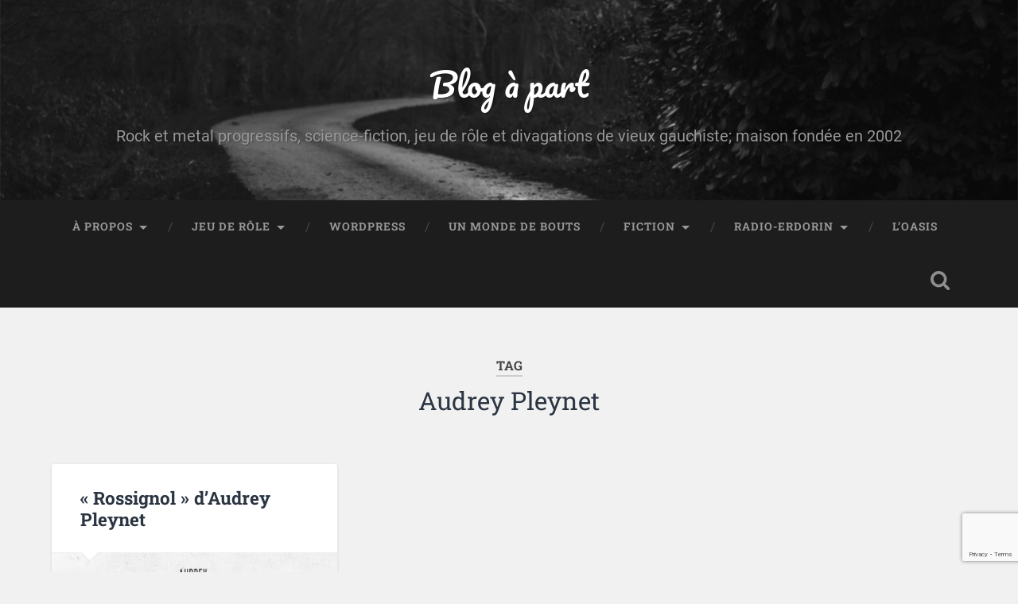

--- FILE ---
content_type: text/html; charset=UTF-8
request_url: https://erdorin.org/tag/audrey-pleynet/
body_size: 8818
content:
<!DOCTYPE html>

<html lang="fr-FR">

	<head>
		
		<meta charset="UTF-8">
		<meta name="viewport" content="width=device-width, initial-scale=1.0, maximum-scale=1.0, user-scalable=no" >
						 
		<meta name='robots' content='index, follow, max-image-preview:large, max-snippet:-1, max-video-preview:-1' />
<meta name="robots" content="noai, noimageai" /><!-- Jetpack Site Verification Tags -->
<meta name="google-site-verification" content="3H7WefNR3eGJu7BohCNXIOoW9evYNDu5UJ2_K3F3g8M" />

	<!-- This site is optimized with the Yoast SEO plugin v26.8 - https://yoast.com/product/yoast-seo-wordpress/ -->
	<title>Audrey Pleynet Archives &#8211; Blog à part</title>
	<link rel="canonical" href="https://erdorin.org/tag/audrey-pleynet/" />
	<meta property="og:locale" content="fr_FR" />
	<meta property="og:type" content="article" />
	<meta property="og:title" content="Audrey Pleynet Archives &#8211; Blog à part" />
	<meta property="og:url" content="https://erdorin.org/tag/audrey-pleynet/" />
	<meta property="og:site_name" content="Blog à part" />
	<meta name="twitter:card" content="summary_large_image" />
	<meta name="twitter:site" content="@stephanegallay" />
	<script data-jetpack-boost="ignore" type="application/ld+json" class="yoast-schema-graph">{"@context":"https://schema.org","@graph":[{"@type":"CollectionPage","@id":"https://erdorin.org/tag/audrey-pleynet/","url":"https://erdorin.org/tag/audrey-pleynet/","name":"Audrey Pleynet Archives &#8211; Blog à part","isPartOf":{"@id":"https://erdorin.org/#website"},"primaryImageOfPage":{"@id":"https://erdorin.org/tag/audrey-pleynet/#primaryimage"},"image":{"@id":"https://erdorin.org/tag/audrey-pleynet/#primaryimage"},"thumbnailUrl":"https://erdorin.org/wp-content/uploads/2023/07/rossignol-audrey-plenel.jpg","breadcrumb":{"@id":"https://erdorin.org/tag/audrey-pleynet/#breadcrumb"},"inLanguage":"fr-FR"},{"@type":"ImageObject","inLanguage":"fr-FR","@id":"https://erdorin.org/tag/audrey-pleynet/#primaryimage","url":"https://erdorin.org/wp-content/uploads/2023/07/rossignol-audrey-plenel.jpg","contentUrl":"https://erdorin.org/wp-content/uploads/2023/07/rossignol-audrey-plenel.jpg","width":1000,"height":1504,"caption":"« Rossignol » d’Audrey Pleynet"},{"@type":"BreadcrumbList","@id":"https://erdorin.org/tag/audrey-pleynet/#breadcrumb","itemListElement":[{"@type":"ListItem","position":1,"name":"Accueil","item":"https://erdorin.org/"},{"@type":"ListItem","position":2,"name":"Audrey Pleynet"}]},{"@type":"WebSite","@id":"https://erdorin.org/#website","url":"https://erdorin.org/","name":"Blog à part","description":"Rock et metal progressifs, science-fiction, jeu de rôle et divagations de vieux gauchiste; maison fondée en 2002","publisher":{"@id":"https://erdorin.org/#/schema/person/2035baa3d84400988eea743490719312"},"potentialAction":[{"@type":"SearchAction","target":{"@type":"EntryPoint","urlTemplate":"https://erdorin.org/?s={search_term_string}"},"query-input":{"@type":"PropertyValueSpecification","valueRequired":true,"valueName":"search_term_string"}}],"inLanguage":"fr-FR"},{"@type":["Person","Organization"],"@id":"https://erdorin.org/#/schema/person/2035baa3d84400988eea743490719312","name":"Alias","image":{"@type":"ImageObject","inLanguage":"fr-FR","@id":"https://erdorin.org/#/schema/person/image/","url":"https://erdorin.org/wp-content/uploads/2017/04/cropped-avataralias-fav512.png","contentUrl":"https://erdorin.org/wp-content/uploads/2017/04/cropped-avataralias-fav512.png","width":"512","height":"512","caption":"Alias"},"logo":{"@id":"https://erdorin.org/#/schema/person/image/"},"description":"Stéphane “Alias” Gallay, graphiste de profession, quinqua rôliste, amateur de rock progressif, geek autoproclamé et résident genevois, donc grande gueule. On vous aura prévenu.","sameAs":["https://alias.erdorin.org/","https://www.facebook.com/stephane.gallay","https://x.com/stephanegallay"]}]}</script>
	<!-- / Yoast SEO plugin. -->


<link rel='dns-prefetch' href='//secure.gravatar.com' />
<link rel='dns-prefetch' href='//stats.wp.com' />
<link rel='dns-prefetch' href='//v0.wordpress.com' />
<link rel='dns-prefetch' href='//widgets.wp.com' />
<link rel='dns-prefetch' href='//s0.wp.com' />
<link rel='dns-prefetch' href='//0.gravatar.com' />
<link rel='dns-prefetch' href='//1.gravatar.com' />
<link rel='dns-prefetch' href='//2.gravatar.com' />
<link rel='dns-prefetch' href='//jetpack.wordpress.com' />
<link rel='dns-prefetch' href='//public-api.wordpress.com' />
<link rel="alternate" type="application/rss+xml" title="Blog à part &raquo; Flux" href="https://erdorin.org/feed/" />
<link rel="alternate" type="application/rss+xml" title="Blog à part &raquo; Flux des commentaires" href="https://erdorin.org/comments/feed/" />
<link rel="alternate" type="application/rss+xml" title="Blog à part &raquo; Flux de l’étiquette Audrey Pleynet" href="https://erdorin.org/tag/audrey-pleynet/feed/" />
		<style>
			.lazyload,
			.lazyloading {
				max-width: 100%;
			}
		</style>
		<style id='wp-img-auto-sizes-contain-inline-css' type='text/css'>
img:is([sizes=auto i],[sizes^="auto," i]){contain-intrinsic-size:3000px 1500px}
/*# sourceURL=wp-img-auto-sizes-contain-inline-css */
</style>
<style id='wp-block-library-inline-css' type='text/css'>
:root{--wp-block-synced-color:#7a00df;--wp-block-synced-color--rgb:122,0,223;--wp-bound-block-color:var(--wp-block-synced-color);--wp-editor-canvas-background:#ddd;--wp-admin-theme-color:#007cba;--wp-admin-theme-color--rgb:0,124,186;--wp-admin-theme-color-darker-10:#006ba1;--wp-admin-theme-color-darker-10--rgb:0,107,160.5;--wp-admin-theme-color-darker-20:#005a87;--wp-admin-theme-color-darker-20--rgb:0,90,135;--wp-admin-border-width-focus:2px}@media (min-resolution:192dpi){:root{--wp-admin-border-width-focus:1.5px}}.wp-element-button{cursor:pointer}:root .has-very-light-gray-background-color{background-color:#eee}:root .has-very-dark-gray-background-color{background-color:#313131}:root .has-very-light-gray-color{color:#eee}:root .has-very-dark-gray-color{color:#313131}:root .has-vivid-green-cyan-to-vivid-cyan-blue-gradient-background{background:linear-gradient(135deg,#00d084,#0693e3)}:root .has-purple-crush-gradient-background{background:linear-gradient(135deg,#34e2e4,#4721fb 50%,#ab1dfe)}:root .has-hazy-dawn-gradient-background{background:linear-gradient(135deg,#faaca8,#dad0ec)}:root .has-subdued-olive-gradient-background{background:linear-gradient(135deg,#fafae1,#67a671)}:root .has-atomic-cream-gradient-background{background:linear-gradient(135deg,#fdd79a,#004a59)}:root .has-nightshade-gradient-background{background:linear-gradient(135deg,#330968,#31cdcf)}:root .has-midnight-gradient-background{background:linear-gradient(135deg,#020381,#2874fc)}:root{--wp--preset--font-size--normal:16px;--wp--preset--font-size--huge:42px}.has-regular-font-size{font-size:1em}.has-larger-font-size{font-size:2.625em}.has-normal-font-size{font-size:var(--wp--preset--font-size--normal)}.has-huge-font-size{font-size:var(--wp--preset--font-size--huge)}.has-text-align-center{text-align:center}.has-text-align-left{text-align:left}.has-text-align-right{text-align:right}.has-fit-text{white-space:nowrap!important}#end-resizable-editor-section{display:none}.aligncenter{clear:both}.items-justified-left{justify-content:flex-start}.items-justified-center{justify-content:center}.items-justified-right{justify-content:flex-end}.items-justified-space-between{justify-content:space-between}.screen-reader-text{border:0;clip-path:inset(50%);height:1px;margin:-1px;overflow:hidden;padding:0;position:absolute;width:1px;word-wrap:normal!important}.screen-reader-text:focus{background-color:#ddd;clip-path:none;color:#444;display:block;font-size:1em;height:auto;left:5px;line-height:normal;padding:15px 23px 14px;text-decoration:none;top:5px;width:auto;z-index:100000}html :where(.has-border-color){border-style:solid}html :where([style*=border-top-color]){border-top-style:solid}html :where([style*=border-right-color]){border-right-style:solid}html :where([style*=border-bottom-color]){border-bottom-style:solid}html :where([style*=border-left-color]){border-left-style:solid}html :where([style*=border-width]){border-style:solid}html :where([style*=border-top-width]){border-top-style:solid}html :where([style*=border-right-width]){border-right-style:solid}html :where([style*=border-bottom-width]){border-bottom-style:solid}html :where([style*=border-left-width]){border-left-style:solid}html :where(img[class*=wp-image-]){height:auto;max-width:100%}:where(figure){margin:0 0 1em}html :where(.is-position-sticky){--wp-admin--admin-bar--position-offset:var(--wp-admin--admin-bar--height,0px)}@media screen and (max-width:600px){html :where(.is-position-sticky){--wp-admin--admin-bar--position-offset:0px}}

/*# sourceURL=wp-block-library-inline-css */
</style><style id='global-styles-inline-css' type='text/css'>
:root{--wp--preset--aspect-ratio--square: 1;--wp--preset--aspect-ratio--4-3: 4/3;--wp--preset--aspect-ratio--3-4: 3/4;--wp--preset--aspect-ratio--3-2: 3/2;--wp--preset--aspect-ratio--2-3: 2/3;--wp--preset--aspect-ratio--16-9: 16/9;--wp--preset--aspect-ratio--9-16: 9/16;--wp--preset--color--black: #222;--wp--preset--color--cyan-bluish-gray: #abb8c3;--wp--preset--color--white: #fff;--wp--preset--color--pale-pink: #f78da7;--wp--preset--color--vivid-red: #cf2e2e;--wp--preset--color--luminous-vivid-orange: #ff6900;--wp--preset--color--luminous-vivid-amber: #fcb900;--wp--preset--color--light-green-cyan: #7bdcb5;--wp--preset--color--vivid-green-cyan: #00d084;--wp--preset--color--pale-cyan-blue: #8ed1fc;--wp--preset--color--vivid-cyan-blue: #0693e3;--wp--preset--color--vivid-purple: #9b51e0;--wp--preset--color--accent: #13C4A5;--wp--preset--color--dark-gray: #444;--wp--preset--color--medium-gray: #666;--wp--preset--color--light-gray: #888;--wp--preset--gradient--vivid-cyan-blue-to-vivid-purple: linear-gradient(135deg,rgb(6,147,227) 0%,rgb(155,81,224) 100%);--wp--preset--gradient--light-green-cyan-to-vivid-green-cyan: linear-gradient(135deg,rgb(122,220,180) 0%,rgb(0,208,130) 100%);--wp--preset--gradient--luminous-vivid-amber-to-luminous-vivid-orange: linear-gradient(135deg,rgb(252,185,0) 0%,rgb(255,105,0) 100%);--wp--preset--gradient--luminous-vivid-orange-to-vivid-red: linear-gradient(135deg,rgb(255,105,0) 0%,rgb(207,46,46) 100%);--wp--preset--gradient--very-light-gray-to-cyan-bluish-gray: linear-gradient(135deg,rgb(238,238,238) 0%,rgb(169,184,195) 100%);--wp--preset--gradient--cool-to-warm-spectrum: linear-gradient(135deg,rgb(74,234,220) 0%,rgb(151,120,209) 20%,rgb(207,42,186) 40%,rgb(238,44,130) 60%,rgb(251,105,98) 80%,rgb(254,248,76) 100%);--wp--preset--gradient--blush-light-purple: linear-gradient(135deg,rgb(255,206,236) 0%,rgb(152,150,240) 100%);--wp--preset--gradient--blush-bordeaux: linear-gradient(135deg,rgb(254,205,165) 0%,rgb(254,45,45) 50%,rgb(107,0,62) 100%);--wp--preset--gradient--luminous-dusk: linear-gradient(135deg,rgb(255,203,112) 0%,rgb(199,81,192) 50%,rgb(65,88,208) 100%);--wp--preset--gradient--pale-ocean: linear-gradient(135deg,rgb(255,245,203) 0%,rgb(182,227,212) 50%,rgb(51,167,181) 100%);--wp--preset--gradient--electric-grass: linear-gradient(135deg,rgb(202,248,128) 0%,rgb(113,206,126) 100%);--wp--preset--gradient--midnight: linear-gradient(135deg,rgb(2,3,129) 0%,rgb(40,116,252) 100%);--wp--preset--font-size--small: 16px;--wp--preset--font-size--medium: 20px;--wp--preset--font-size--large: 24px;--wp--preset--font-size--x-large: 42px;--wp--preset--font-size--regular: 18px;--wp--preset--font-size--larger: 32px;--wp--preset--spacing--20: 0.44rem;--wp--preset--spacing--30: 0.67rem;--wp--preset--spacing--40: 1rem;--wp--preset--spacing--50: 1.5rem;--wp--preset--spacing--60: 2.25rem;--wp--preset--spacing--70: 3.38rem;--wp--preset--spacing--80: 5.06rem;--wp--preset--shadow--natural: 6px 6px 9px rgba(0, 0, 0, 0.2);--wp--preset--shadow--deep: 12px 12px 50px rgba(0, 0, 0, 0.4);--wp--preset--shadow--sharp: 6px 6px 0px rgba(0, 0, 0, 0.2);--wp--preset--shadow--outlined: 6px 6px 0px -3px rgb(255, 255, 255), 6px 6px rgb(0, 0, 0);--wp--preset--shadow--crisp: 6px 6px 0px rgb(0, 0, 0);}:where(.is-layout-flex){gap: 0.5em;}:where(.is-layout-grid){gap: 0.5em;}body .is-layout-flex{display: flex;}.is-layout-flex{flex-wrap: wrap;align-items: center;}.is-layout-flex > :is(*, div){margin: 0;}body .is-layout-grid{display: grid;}.is-layout-grid > :is(*, div){margin: 0;}:where(.wp-block-columns.is-layout-flex){gap: 2em;}:where(.wp-block-columns.is-layout-grid){gap: 2em;}:where(.wp-block-post-template.is-layout-flex){gap: 1.25em;}:where(.wp-block-post-template.is-layout-grid){gap: 1.25em;}.has-black-color{color: var(--wp--preset--color--black) !important;}.has-cyan-bluish-gray-color{color: var(--wp--preset--color--cyan-bluish-gray) !important;}.has-white-color{color: var(--wp--preset--color--white) !important;}.has-pale-pink-color{color: var(--wp--preset--color--pale-pink) !important;}.has-vivid-red-color{color: var(--wp--preset--color--vivid-red) !important;}.has-luminous-vivid-orange-color{color: var(--wp--preset--color--luminous-vivid-orange) !important;}.has-luminous-vivid-amber-color{color: var(--wp--preset--color--luminous-vivid-amber) !important;}.has-light-green-cyan-color{color: var(--wp--preset--color--light-green-cyan) !important;}.has-vivid-green-cyan-color{color: var(--wp--preset--color--vivid-green-cyan) !important;}.has-pale-cyan-blue-color{color: var(--wp--preset--color--pale-cyan-blue) !important;}.has-vivid-cyan-blue-color{color: var(--wp--preset--color--vivid-cyan-blue) !important;}.has-vivid-purple-color{color: var(--wp--preset--color--vivid-purple) !important;}.has-black-background-color{background-color: var(--wp--preset--color--black) !important;}.has-cyan-bluish-gray-background-color{background-color: var(--wp--preset--color--cyan-bluish-gray) !important;}.has-white-background-color{background-color: var(--wp--preset--color--white) !important;}.has-pale-pink-background-color{background-color: var(--wp--preset--color--pale-pink) !important;}.has-vivid-red-background-color{background-color: var(--wp--preset--color--vivid-red) !important;}.has-luminous-vivid-orange-background-color{background-color: var(--wp--preset--color--luminous-vivid-orange) !important;}.has-luminous-vivid-amber-background-color{background-color: var(--wp--preset--color--luminous-vivid-amber) !important;}.has-light-green-cyan-background-color{background-color: var(--wp--preset--color--light-green-cyan) !important;}.has-vivid-green-cyan-background-color{background-color: var(--wp--preset--color--vivid-green-cyan) !important;}.has-pale-cyan-blue-background-color{background-color: var(--wp--preset--color--pale-cyan-blue) !important;}.has-vivid-cyan-blue-background-color{background-color: var(--wp--preset--color--vivid-cyan-blue) !important;}.has-vivid-purple-background-color{background-color: var(--wp--preset--color--vivid-purple) !important;}.has-black-border-color{border-color: var(--wp--preset--color--black) !important;}.has-cyan-bluish-gray-border-color{border-color: var(--wp--preset--color--cyan-bluish-gray) !important;}.has-white-border-color{border-color: var(--wp--preset--color--white) !important;}.has-pale-pink-border-color{border-color: var(--wp--preset--color--pale-pink) !important;}.has-vivid-red-border-color{border-color: var(--wp--preset--color--vivid-red) !important;}.has-luminous-vivid-orange-border-color{border-color: var(--wp--preset--color--luminous-vivid-orange) !important;}.has-luminous-vivid-amber-border-color{border-color: var(--wp--preset--color--luminous-vivid-amber) !important;}.has-light-green-cyan-border-color{border-color: var(--wp--preset--color--light-green-cyan) !important;}.has-vivid-green-cyan-border-color{border-color: var(--wp--preset--color--vivid-green-cyan) !important;}.has-pale-cyan-blue-border-color{border-color: var(--wp--preset--color--pale-cyan-blue) !important;}.has-vivid-cyan-blue-border-color{border-color: var(--wp--preset--color--vivid-cyan-blue) !important;}.has-vivid-purple-border-color{border-color: var(--wp--preset--color--vivid-purple) !important;}.has-vivid-cyan-blue-to-vivid-purple-gradient-background{background: var(--wp--preset--gradient--vivid-cyan-blue-to-vivid-purple) !important;}.has-light-green-cyan-to-vivid-green-cyan-gradient-background{background: var(--wp--preset--gradient--light-green-cyan-to-vivid-green-cyan) !important;}.has-luminous-vivid-amber-to-luminous-vivid-orange-gradient-background{background: var(--wp--preset--gradient--luminous-vivid-amber-to-luminous-vivid-orange) !important;}.has-luminous-vivid-orange-to-vivid-red-gradient-background{background: var(--wp--preset--gradient--luminous-vivid-orange-to-vivid-red) !important;}.has-very-light-gray-to-cyan-bluish-gray-gradient-background{background: var(--wp--preset--gradient--very-light-gray-to-cyan-bluish-gray) !important;}.has-cool-to-warm-spectrum-gradient-background{background: var(--wp--preset--gradient--cool-to-warm-spectrum) !important;}.has-blush-light-purple-gradient-background{background: var(--wp--preset--gradient--blush-light-purple) !important;}.has-blush-bordeaux-gradient-background{background: var(--wp--preset--gradient--blush-bordeaux) !important;}.has-luminous-dusk-gradient-background{background: var(--wp--preset--gradient--luminous-dusk) !important;}.has-pale-ocean-gradient-background{background: var(--wp--preset--gradient--pale-ocean) !important;}.has-electric-grass-gradient-background{background: var(--wp--preset--gradient--electric-grass) !important;}.has-midnight-gradient-background{background: var(--wp--preset--gradient--midnight) !important;}.has-small-font-size{font-size: var(--wp--preset--font-size--small) !important;}.has-medium-font-size{font-size: var(--wp--preset--font-size--medium) !important;}.has-large-font-size{font-size: var(--wp--preset--font-size--large) !important;}.has-x-large-font-size{font-size: var(--wp--preset--font-size--x-large) !important;}
/*# sourceURL=global-styles-inline-css */
</style>

<style id='classic-theme-styles-inline-css' type='text/css'>
/*! This file is auto-generated */
.wp-block-button__link{color:#fff;background-color:#32373c;border-radius:9999px;box-shadow:none;text-decoration:none;padding:calc(.667em + 2px) calc(1.333em + 2px);font-size:1.125em}.wp-block-file__button{background:#32373c;color:#fff;text-decoration:none}
/*# sourceURL=/wp-includes/css/classic-themes.min.css */
</style>
<link rel='stylesheet' id='wpo_min-header-0-css' href='https://erdorin.org/wp-content/cache/wpo-minify/1768912062/assets/wpo-minify-header-202e942e.min.css' type='text/css' media='all' />

<link rel="https://api.w.org/" href="https://erdorin.org/wp-json/" /><link rel="alternate" title="JSON" type="application/json" href="https://erdorin.org/wp-json/wp/v2/tags/4265" /><link rel="EditURI" type="application/rsd+xml" title="RSD" href="https://erdorin.org/xmlrpc.php?rsd" />
	<style>img#wpstats{display:none}</style>
		<meta property="fediverse:creator" name="fediverse:creator" content="blogapart@erdorin.org" />
		
				<style>
			.no-js img.lazyload {
				display: none;
			}

			figure.wp-block-image img.lazyloading {
				min-width: 150px;
			}

			.lazyload,
			.lazyloading {
				--smush-placeholder-width: 100px;
				--smush-placeholder-aspect-ratio: 1/1;
				width: var(--smush-image-width, var(--smush-placeholder-width)) !important;
				aspect-ratio: var(--smush-image-aspect-ratio, var(--smush-placeholder-aspect-ratio)) !important;
			}

						.lazyload, .lazyloading {
				opacity: 0;
			}

			.lazyloaded {
				opacity: 1;
				transition: opacity 400ms;
				transition-delay: 0ms;
			}

					</style>
		
<link rel="alternate" title="ActivityPub (JSON)" type="application/activity+json" href="https://erdorin.org/?term_id=4265" />
<link rel="icon" href="https://erdorin.org/wp-content/uploads/2017/04/cropped-avataralias-fav512-150x150.png" sizes="32x32" />
<link rel="icon" href="https://erdorin.org/wp-content/uploads/2017/04/cropped-avataralias-fav512-245x245.png" sizes="192x192" />
<link rel="apple-touch-icon" href="https://erdorin.org/wp-content/uploads/2017/04/cropped-avataralias-fav512-245x245.png" />
<meta name="msapplication-TileImage" content="https://erdorin.org/wp-content/uploads/2017/04/cropped-avataralias-fav512-300x300.png" />
	
	</head>
	
	<body data-rsssl=1 class="archive tag tag-audrey-pleynet tag-4265 wp-theme-baskerville wp-child-theme-baskerville-alias has-featured-image">

		
		<a class="skip-link button" href="#site-content">Skip to the content</a>
	
		<div class="header section small-padding bg-dark bg-image lazyload" style="background-image:inherit;" data-bg-image="url( https://erdorin.org/wp-content/themes/baskerville/assets/images/header.jpg )">
		
			<div class="cover"></div>
			
			<div class="header-search-block bg-graphite hidden">
				<form role="search"  method="get" class="searchform" action="https://erdorin.org/">
	<label for="search-form-6970d0c8485b2">
		<span class="screen-reader-text">Search for:</span>
		<input type="search" id="search-form-6970d0c8485b2" class="search-field" placeholder="Search form" value="" name="s" />
	</label>
	<input type="submit" class="searchsubmit" value="Search" />
</form>
			</div><!-- .header-search-block -->
					
			<div class="header-inner section-inner">
			
				
					<div class="blog-title">
						<a href="https://erdorin.org" rel="home">Blog à part</a>
					</div>
				
											<h3 class="blog-description">Rock et metal progressifs, science-fiction, jeu de rôle et divagations de vieux gauchiste; maison fondée en 2002</h3>
									
											
			</div><!-- .header-inner -->
						
		</div><!-- .header -->
		
		<div class="navigation section no-padding bg-dark">
		
			<div class="navigation-inner section-inner">
			
				<button class="nav-toggle toggle fleft hidden">
					
					<div class="bar"></div>
					<div class="bar"></div>
					<div class="bar"></div>
					
				</button>
						
				<ul class="main-menu">
				
					<li id="menu-item-2868" class="menu-item menu-item-type-post_type menu-item-object-page menu-item-has-children has-children menu-item-2868"><a href="https://erdorin.org/about/">À propos</a>
<ul class="sub-menu">
	<li id="menu-item-25619" class="menu-item menu-item-type-post_type menu-item-object-page menu-item-privacy-policy menu-item-25619"><a rel="privacy-policy" href="https://erdorin.org/politique-de-confidentialite/">Politique de confidentialité</a></li>
	<li id="menu-item-12708" class="menu-item menu-item-type-post_type menu-item-object-page menu-item-12708"><a href="https://erdorin.org/about/manuel-doctrinaire-a-lusage-des-commentateurs/">Manuel doctrinaire à l&rsquo;usage des commentateurs</a></li>
	<li id="menu-item-2871" class="menu-item menu-item-type-post_type menu-item-object-page menu-item-2871"><a href="https://erdorin.org/creatif-grande-gueule/">Créatif grande gueule</a></li>
</ul>
</li>
<li id="menu-item-2885" class="menu-item menu-item-type-post_type menu-item-object-page menu-item-has-children has-children menu-item-2885"><a href="https://erdorin.org/jeu-de-role/">Jeu de rôle</a>
<ul class="sub-menu">
	<li id="menu-item-7262" class="menu-item menu-item-type-post_type menu-item-object-page menu-item-has-children has-children menu-item-7262"><a href="https://erdorin.org/jeu-de-role/jeuderologie/">Jeuderôlogie</a>
	<ul class="sub-menu">
		<li id="menu-item-2876" class="menu-item menu-item-type-post_type menu-item-object-page menu-item-2876"><a href="https://erdorin.org/jeu-de-role/jeuderologie/trames-adaptatives/">Les trames adaptatives</a></li>
		<li id="menu-item-7261" class="menu-item menu-item-type-post_type menu-item-object-page menu-item-7261"><a href="https://erdorin.org/jeu-de-role/jeuderologie/jeux-dargent-et-jeu-de-role-lalliance-maudite/">Jeux d&rsquo;argent et jeu de rôle, l&rsquo;alliance maudite?</a></li>
		<li id="menu-item-7263" class="menu-item menu-item-type-post_type menu-item-object-page menu-item-7263"><a href="https://erdorin.org/jeu-de-role/jeuderologie/tigres-volants-un-debriefing/">Tigres Volants, un débriefing</a></li>
	</ul>
</li>
	<li id="menu-item-7491" class="menu-item menu-item-type-post_type menu-item-object-page menu-item-has-children has-children menu-item-7491"><a href="https://erdorin.org/jeu-de-role/jeuderologie/latelier-de-creation/">L&rsquo;Atelier de création</a>
	<ul class="sub-menu">
		<li id="menu-item-7492" class="menu-item menu-item-type-post_type menu-item-object-page menu-item-7492"><a href="https://erdorin.org/jeu-de-role/jeuderologie/latelier-de-creation/techniques-zen-de-creation/">Techniques zen de création</a></li>
		<li id="menu-item-7493" class="menu-item menu-item-type-post_type menu-item-object-page menu-item-7493"><a href="https://erdorin.org/jeu-de-role/jeuderologie/latelier-de-creation/textes/">Textes</a></li>
		<li id="menu-item-7494" class="menu-item menu-item-type-post_type menu-item-object-page menu-item-7494"><a href="https://erdorin.org/jeu-de-role/jeuderologie/latelier-de-creation/illustrations/">Illustrations</a></li>
		<li id="menu-item-7495" class="menu-item menu-item-type-post_type menu-item-object-page menu-item-7495"><a href="https://erdorin.org/jeu-de-role/jeuderologie/latelier-de-creation/mise-en-page/">Mise en page</a></li>
		<li id="menu-item-7496" class="menu-item menu-item-type-post_type menu-item-object-page menu-item-7496"><a href="https://erdorin.org/jeu-de-role/jeuderologie/latelier-de-creation/impression/">Impression</a></li>
	</ul>
</li>
	<li id="menu-item-2873" class="menu-item menu-item-type-post_type menu-item-object-page menu-item-has-children has-children menu-item-2873"><a href="https://erdorin.org/jeu-de-role/scenarios-et-aides-de-jeu/">Scénarios et aides de jeu</a>
	<ul class="sub-menu">
		<li id="menu-item-5752" class="menu-item menu-item-type-post_type menu-item-object-page menu-item-5752"><a href="https://erdorin.org/jeu-de-role/scenarios-et-aides-de-jeu/youpi-cest-mercredi/">Youpi! C&rsquo;est mercredi</a></li>
		<li id="menu-item-5751" class="menu-item menu-item-type-post_type menu-item-object-page menu-item-5751"><a href="https://erdorin.org/jeu-de-role/scenarios-et-aides-de-jeu/viens-pupuce/">Viens pupuce</a></li>
	</ul>
</li>
	<li id="menu-item-2870" class="menu-item menu-item-type-post_type menu-item-object-page menu-item-2870"><a href="https://erdorin.org/jeu-de-role/le-secret-du-domaine-des-trois-sources/">Le secret du Domaine des trois sources</a></li>
	<li id="menu-item-2874" class="menu-item menu-item-type-post_type menu-item-object-page menu-item-2874"><a href="https://erdorin.org/jeu-de-role/collaborations-rolistes/">Collaborations rôlistes</a></li>
	<li id="menu-item-2878" class="menu-item menu-item-type-post_type menu-item-object-page menu-item-2878"><a href="https://erdorin.org/jeu-de-role/last-action-role-playing-game/">Last Action Role-Playing Game</a></li>
	<li id="menu-item-2880" class="menu-item menu-item-type-post_type menu-item-object-page menu-item-2880"><a href="https://erdorin.org/jeu-de-role/mon-systeme-simple/">Mon système simple à moi que j’ai</a></li>
	<li id="menu-item-2882" class="menu-item menu-item-type-post_type menu-item-object-page menu-item-2882"><a href="https://erdorin.org/jeu-de-role/a-suivre/">À suivre…</a></li>
</ul>
</li>
<li id="menu-item-4950" class="menu-item menu-item-type-post_type menu-item-object-page menu-item-4950"><a href="https://erdorin.org/materiel-pour-wordpress/">WordPress</a></li>
<li id="menu-item-8141" class="menu-item menu-item-type-post_type menu-item-object-page menu-item-8141"><a href="https://erdorin.org/un-monde-de-bouts/">Un monde de bouts</a></li>
<li id="menu-item-9711" class="menu-item menu-item-type-post_type menu-item-object-page menu-item-has-children has-children menu-item-9711"><a href="https://erdorin.org/fiction/">Fiction</a>
<ul class="sub-menu">
	<li id="menu-item-11673" class="menu-item menu-item-type-post_type menu-item-object-page menu-item-11673"><a href="https://erdorin.org/fiction/geneve-et-le-royaume-de-savoie-une-u-chronique/">Genève et le Royaume de Savoie</a></li>
	<li id="menu-item-19630" class="menu-item menu-item-type-post_type menu-item-object-page menu-item-19630"><a href="https://erdorin.org/fiction/progressions-echos-de-larbre-monde/">Progressions: Échos de l&rsquo;Arbre-monde</a></li>
	<li id="menu-item-2888" class="menu-item menu-item-type-post_type menu-item-object-page menu-item-2888"><a href="https://erdorin.org/fiction/erdorin-chroniques-arbre-monde/">Erdorin, Chroniques de l’Arbre-monde</a></li>
	<li id="menu-item-9712" class="menu-item menu-item-type-post_type menu-item-object-page menu-item-9712"><a href="https://erdorin.org/fiction/irrwisch-terminal/">Irrwisch Terminal</a></li>
</ul>
</li>
<li id="menu-item-26473" class="menu-item menu-item-type-post_type menu-item-object-page menu-item-has-children has-children menu-item-26473"><a href="https://erdorin.org/radio-erdorin/">Radio-Erdorin</a>
<ul class="sub-menu">
	<li id="menu-item-34905" class="menu-item menu-item-type-post_type menu-item-object-page menu-item-34905"><a href="https://erdorin.org/la-folle-histoire-du-prog/">La folle histoire du prog</a></li>
</ul>
</li>
<li id="menu-item-27396" class="menu-item menu-item-type-post_type menu-item-object-page menu-item-27396"><a href="https://erdorin.org/about/oasis-communaute-createurs-decentralises/">L’Oasis</a></li>
											
				</ul><!-- .main-menu -->
				 
				<button class="search-toggle toggle fright">
					<span class="screen-reader-text">Toggle search field</span>
				</button>
				 
				<div class="clear"></div>
				 
			</div><!-- .navigation-inner -->
			
		</div><!-- .navigation -->
		
		<div class="mobile-navigation section bg-graphite no-padding hidden">
					
			<ul class="mobile-menu">
			
				<li class="menu-item menu-item-type-post_type menu-item-object-page menu-item-has-children has-children menu-item-2868"><a href="https://erdorin.org/about/">À propos</a>
<ul class="sub-menu">
	<li class="menu-item menu-item-type-post_type menu-item-object-page menu-item-privacy-policy menu-item-25619"><a rel="privacy-policy" href="https://erdorin.org/politique-de-confidentialite/">Politique de confidentialité</a></li>
	<li class="menu-item menu-item-type-post_type menu-item-object-page menu-item-12708"><a href="https://erdorin.org/about/manuel-doctrinaire-a-lusage-des-commentateurs/">Manuel doctrinaire à l&rsquo;usage des commentateurs</a></li>
	<li class="menu-item menu-item-type-post_type menu-item-object-page menu-item-2871"><a href="https://erdorin.org/creatif-grande-gueule/">Créatif grande gueule</a></li>
</ul>
</li>
<li class="menu-item menu-item-type-post_type menu-item-object-page menu-item-has-children has-children menu-item-2885"><a href="https://erdorin.org/jeu-de-role/">Jeu de rôle</a>
<ul class="sub-menu">
	<li class="menu-item menu-item-type-post_type menu-item-object-page menu-item-has-children has-children menu-item-7262"><a href="https://erdorin.org/jeu-de-role/jeuderologie/">Jeuderôlogie</a>
	<ul class="sub-menu">
		<li class="menu-item menu-item-type-post_type menu-item-object-page menu-item-2876"><a href="https://erdorin.org/jeu-de-role/jeuderologie/trames-adaptatives/">Les trames adaptatives</a></li>
		<li class="menu-item menu-item-type-post_type menu-item-object-page menu-item-7261"><a href="https://erdorin.org/jeu-de-role/jeuderologie/jeux-dargent-et-jeu-de-role-lalliance-maudite/">Jeux d&rsquo;argent et jeu de rôle, l&rsquo;alliance maudite?</a></li>
		<li class="menu-item menu-item-type-post_type menu-item-object-page menu-item-7263"><a href="https://erdorin.org/jeu-de-role/jeuderologie/tigres-volants-un-debriefing/">Tigres Volants, un débriefing</a></li>
	</ul>
</li>
	<li class="menu-item menu-item-type-post_type menu-item-object-page menu-item-has-children has-children menu-item-7491"><a href="https://erdorin.org/jeu-de-role/jeuderologie/latelier-de-creation/">L&rsquo;Atelier de création</a>
	<ul class="sub-menu">
		<li class="menu-item menu-item-type-post_type menu-item-object-page menu-item-7492"><a href="https://erdorin.org/jeu-de-role/jeuderologie/latelier-de-creation/techniques-zen-de-creation/">Techniques zen de création</a></li>
		<li class="menu-item menu-item-type-post_type menu-item-object-page menu-item-7493"><a href="https://erdorin.org/jeu-de-role/jeuderologie/latelier-de-creation/textes/">Textes</a></li>
		<li class="menu-item menu-item-type-post_type menu-item-object-page menu-item-7494"><a href="https://erdorin.org/jeu-de-role/jeuderologie/latelier-de-creation/illustrations/">Illustrations</a></li>
		<li class="menu-item menu-item-type-post_type menu-item-object-page menu-item-7495"><a href="https://erdorin.org/jeu-de-role/jeuderologie/latelier-de-creation/mise-en-page/">Mise en page</a></li>
		<li class="menu-item menu-item-type-post_type menu-item-object-page menu-item-7496"><a href="https://erdorin.org/jeu-de-role/jeuderologie/latelier-de-creation/impression/">Impression</a></li>
	</ul>
</li>
	<li class="menu-item menu-item-type-post_type menu-item-object-page menu-item-has-children has-children menu-item-2873"><a href="https://erdorin.org/jeu-de-role/scenarios-et-aides-de-jeu/">Scénarios et aides de jeu</a>
	<ul class="sub-menu">
		<li class="menu-item menu-item-type-post_type menu-item-object-page menu-item-5752"><a href="https://erdorin.org/jeu-de-role/scenarios-et-aides-de-jeu/youpi-cest-mercredi/">Youpi! C&rsquo;est mercredi</a></li>
		<li class="menu-item menu-item-type-post_type menu-item-object-page menu-item-5751"><a href="https://erdorin.org/jeu-de-role/scenarios-et-aides-de-jeu/viens-pupuce/">Viens pupuce</a></li>
	</ul>
</li>
	<li class="menu-item menu-item-type-post_type menu-item-object-page menu-item-2870"><a href="https://erdorin.org/jeu-de-role/le-secret-du-domaine-des-trois-sources/">Le secret du Domaine des trois sources</a></li>
	<li class="menu-item menu-item-type-post_type menu-item-object-page menu-item-2874"><a href="https://erdorin.org/jeu-de-role/collaborations-rolistes/">Collaborations rôlistes</a></li>
	<li class="menu-item menu-item-type-post_type menu-item-object-page menu-item-2878"><a href="https://erdorin.org/jeu-de-role/last-action-role-playing-game/">Last Action Role-Playing Game</a></li>
	<li class="menu-item menu-item-type-post_type menu-item-object-page menu-item-2880"><a href="https://erdorin.org/jeu-de-role/mon-systeme-simple/">Mon système simple à moi que j’ai</a></li>
	<li class="menu-item menu-item-type-post_type menu-item-object-page menu-item-2882"><a href="https://erdorin.org/jeu-de-role/a-suivre/">À suivre…</a></li>
</ul>
</li>
<li class="menu-item menu-item-type-post_type menu-item-object-page menu-item-4950"><a href="https://erdorin.org/materiel-pour-wordpress/">WordPress</a></li>
<li class="menu-item menu-item-type-post_type menu-item-object-page menu-item-8141"><a href="https://erdorin.org/un-monde-de-bouts/">Un monde de bouts</a></li>
<li class="menu-item menu-item-type-post_type menu-item-object-page menu-item-has-children has-children menu-item-9711"><a href="https://erdorin.org/fiction/">Fiction</a>
<ul class="sub-menu">
	<li class="menu-item menu-item-type-post_type menu-item-object-page menu-item-11673"><a href="https://erdorin.org/fiction/geneve-et-le-royaume-de-savoie-une-u-chronique/">Genève et le Royaume de Savoie</a></li>
	<li class="menu-item menu-item-type-post_type menu-item-object-page menu-item-19630"><a href="https://erdorin.org/fiction/progressions-echos-de-larbre-monde/">Progressions: Échos de l&rsquo;Arbre-monde</a></li>
	<li class="menu-item menu-item-type-post_type menu-item-object-page menu-item-2888"><a href="https://erdorin.org/fiction/erdorin-chroniques-arbre-monde/">Erdorin, Chroniques de l’Arbre-monde</a></li>
	<li class="menu-item menu-item-type-post_type menu-item-object-page menu-item-9712"><a href="https://erdorin.org/fiction/irrwisch-terminal/">Irrwisch Terminal</a></li>
</ul>
</li>
<li class="menu-item menu-item-type-post_type menu-item-object-page menu-item-has-children has-children menu-item-26473"><a href="https://erdorin.org/radio-erdorin/">Radio-Erdorin</a>
<ul class="sub-menu">
	<li class="menu-item menu-item-type-post_type menu-item-object-page menu-item-34905"><a href="https://erdorin.org/la-folle-histoire-du-prog/">La folle histoire du prog</a></li>
</ul>
</li>
<li class="menu-item menu-item-type-post_type menu-item-object-page menu-item-27396"><a href="https://erdorin.org/about/oasis-communaute-createurs-decentralises/">L’Oasis</a></li>
										
			 </ul><!-- .main-menu -->
		
		</div><!-- .mobile-navigation -->
<div class="wrapper section medium-padding" id="site-content">

	
		<div class="page-title section-inner">

							<h1>
											<span class="top">Tag</span>
																<span class="bottom">Audrey Pleynet</span>
									</h1>
			
						
		</div><!-- .page-title -->

	
	<div class="content section-inner">
																		                    
				
			<div class="posts">
					
		    			    	
		    		<div class="post-container">
		    	
						<div id="post-40415" class="post-40415 post type-post status-publish format-standard has-post-thumbnail hentry category-livres category-inspi-jdr tag-planete-sf tag-audrey-pleynet tag-science-fiction tag-utopie tag-societe tag-extra-terrestres">
			    	
				    		<div class="post-header">

			<h2 class="post-title"><a href="https://erdorin.org/rossignol-daudrey-pleynet/" rel="bookmark">« Rossignol » d’Audrey Pleynet</a></h2>
	    
        
</div><!-- .post-header -->


	<div class="featured-media">
		<a href="https://erdorin.org/rossignol-daudrey-pleynet/" rel="bookmark">
			<img width="600" height="902" src="https://erdorin.org/wp-content/uploads/2023/07/rossignol-audrey-plenel.jpg" class="attachment-post-thumbnail size-post-thumbnail wp-post-image" alt="« Rossignol » d’Audrey Pleynet" decoding="async" fetchpriority="high" srcset="https://erdorin.org/wp-content/uploads/2023/07/rossignol-audrey-plenel.jpg 1000w, https://erdorin.org/wp-content/uploads/2023/07/rossignol-audrey-plenel-163x245.jpg 163w, https://erdorin.org/wp-content/uploads/2023/07/rossignol-audrey-plenel-226x340.jpg 226w, https://erdorin.org/wp-content/uploads/2023/07/rossignol-audrey-plenel-768x1155.jpg 768w" sizes="(max-width: 600px) 100vw, 600px" />		</a>
	</div><!-- .featured-media -->


	<div class="post-excerpt">
		<p>Une station spatiale utopique où les multiples cultures peuvent s’y rencontrer. Rossignol, d’Audrey Pleynet, s’intéresse à une femme qui va tout changer.</p>
	</div><!-- .post-excerpt -->


		<div class="post-meta">
		
			<a class="post-date" href="https://erdorin.org/rossignol-daudrey-pleynet/">19/07/2023</a>
			
			<a href="https://erdorin.org/rossignol-daudrey-pleynet/#comments" class="post-comments" >2</a>			
			<div class="clear"></div>
		
		</div><!-- .post-meta -->
		
					    				    		
			    		</div><!-- .post -->
		    		
		    		</div>
		    			        		            
		        	        	                    
						
		</div><!-- .posts -->
			
	</div><!-- .content -->
	
				
	<div class="clear"></div>

</div><!-- .wrapper -->
	              	        

<div class="credits section bg-dark small-padding">

	<div class="credits-inner section-inner">

		<p class="credits-left fleft">
		
			&copy; 2026 <a href="https://erdorin.org/">Blog à part</a><span> &mdash; Powered by <a href="http://www.wordpress.org">WordPress</a></span>
		
		</p>
		
		<p class="credits-right fright">
			
			<span>Theme by <a href="https://andersnoren.se">Anders Noren</a> &mdash; </span><a class="tothetop" href="#">Up &uarr;</a>
			
		</p>
		
		<div class="clear"></div>
	
	</div><!-- .credits-inner -->
	
</div><!-- .credits -->

				
			
<!-- Snippets by WebberZone Snippetz --><a rel="me" href="https://toot.portes-imaginaire.org/@Alias" style="visbility:none">Mastodon</a>




<script type='text/javascript' src='https://erdorin.org/wp-content/cache/wpo-minify/1768912062/assets/wpo-minify-header-efb5478a.min.js?m=1768912064'></script><script>
			document.documentElement.className = document.documentElement.className.replace('no-js', 'js');
		</script><script type='text/javascript'><!--
			var seriesdropdown = document.getElementById("orgseries_dropdown");
			if (seriesdropdown) {
			 function onSeriesChange() {
					if ( seriesdropdown.options[seriesdropdown.selectedIndex].value != ( 0 || -1 ) ) {
						location.href = "https://erdorin.org/series/"+seriesdropdown.options[seriesdropdown.selectedIndex].value;
					}
				}
				seriesdropdown.onchange = onSeriesChange;
			}
			--></script><script type="speculationrules">
{"prefetch":[{"source":"document","where":{"and":[{"href_matches":"/*"},{"not":{"href_matches":["/wp-*.php","/wp-admin/*","/wp-content/uploads/*","/wp-content/*","/wp-content/plugins/*","/wp-content/themes/baskerville-alias/*","/wp-content/themes/baskerville/*","/*\\?(.+)"]}},{"not":{"selector_matches":"a[rel~=\"nofollow\"]"}},{"not":{"selector_matches":".no-prefetch, .no-prefetch a"}}]},"eagerness":"conservative"}]}
</script><script type="text/javascript" src="https://www.google.com/recaptcha/api.js?render=6LfWdFghAAAAABa56hFk35MooRda6Pj9rk-Ahy3c&amp;ver=3.0" id="google-recaptcha-js"></script><script type="text/javascript" id="jetpack-stats-js-before">
/* <![CDATA[ */
_stq = window._stq || [];
_stq.push([ "view", {"v":"ext","blog":"6047521","post":"0","tz":"1","srv":"erdorin.org","arch_tag":"audrey-pleynet","arch_results":"1","j":"1:15.4"} ]);
_stq.push([ "clickTrackerInit", "6047521", "0" ]);
//# sourceURL=jetpack-stats-js-before
/* ]]> */
</script><script type="text/javascript" src="https://stats.wp.com/e-202604.js" id="jetpack-stats-js" defer="defer" data-wp-strategy="defer"></script><script type='text/javascript' src='https://erdorin.org/wp-content/boost-cache/static/5624291837.min.js'></script></body>
</html>
<!-- Cached by WP-Optimize (gzip) - https://teamupdraft.com/wp-optimize/ - Last modified: 21/01/2026 14:12 (Europe/Zurich UTC:1) -->


--- FILE ---
content_type: text/html; charset=utf-8
request_url: https://www.google.com/recaptcha/api2/anchor?ar=1&k=6LfWdFghAAAAABa56hFk35MooRda6Pj9rk-Ahy3c&co=aHR0cHM6Ly9lcmRvcmluLm9yZzo0NDM.&hl=en&v=PoyoqOPhxBO7pBk68S4YbpHZ&size=invisible&anchor-ms=20000&execute-ms=30000&cb=asqlr3slcoc8
body_size: 48554
content:
<!DOCTYPE HTML><html dir="ltr" lang="en"><head><meta http-equiv="Content-Type" content="text/html; charset=UTF-8">
<meta http-equiv="X-UA-Compatible" content="IE=edge">
<title>reCAPTCHA</title>
<style type="text/css">
/* cyrillic-ext */
@font-face {
  font-family: 'Roboto';
  font-style: normal;
  font-weight: 400;
  font-stretch: 100%;
  src: url(//fonts.gstatic.com/s/roboto/v48/KFO7CnqEu92Fr1ME7kSn66aGLdTylUAMa3GUBHMdazTgWw.woff2) format('woff2');
  unicode-range: U+0460-052F, U+1C80-1C8A, U+20B4, U+2DE0-2DFF, U+A640-A69F, U+FE2E-FE2F;
}
/* cyrillic */
@font-face {
  font-family: 'Roboto';
  font-style: normal;
  font-weight: 400;
  font-stretch: 100%;
  src: url(//fonts.gstatic.com/s/roboto/v48/KFO7CnqEu92Fr1ME7kSn66aGLdTylUAMa3iUBHMdazTgWw.woff2) format('woff2');
  unicode-range: U+0301, U+0400-045F, U+0490-0491, U+04B0-04B1, U+2116;
}
/* greek-ext */
@font-face {
  font-family: 'Roboto';
  font-style: normal;
  font-weight: 400;
  font-stretch: 100%;
  src: url(//fonts.gstatic.com/s/roboto/v48/KFO7CnqEu92Fr1ME7kSn66aGLdTylUAMa3CUBHMdazTgWw.woff2) format('woff2');
  unicode-range: U+1F00-1FFF;
}
/* greek */
@font-face {
  font-family: 'Roboto';
  font-style: normal;
  font-weight: 400;
  font-stretch: 100%;
  src: url(//fonts.gstatic.com/s/roboto/v48/KFO7CnqEu92Fr1ME7kSn66aGLdTylUAMa3-UBHMdazTgWw.woff2) format('woff2');
  unicode-range: U+0370-0377, U+037A-037F, U+0384-038A, U+038C, U+038E-03A1, U+03A3-03FF;
}
/* math */
@font-face {
  font-family: 'Roboto';
  font-style: normal;
  font-weight: 400;
  font-stretch: 100%;
  src: url(//fonts.gstatic.com/s/roboto/v48/KFO7CnqEu92Fr1ME7kSn66aGLdTylUAMawCUBHMdazTgWw.woff2) format('woff2');
  unicode-range: U+0302-0303, U+0305, U+0307-0308, U+0310, U+0312, U+0315, U+031A, U+0326-0327, U+032C, U+032F-0330, U+0332-0333, U+0338, U+033A, U+0346, U+034D, U+0391-03A1, U+03A3-03A9, U+03B1-03C9, U+03D1, U+03D5-03D6, U+03F0-03F1, U+03F4-03F5, U+2016-2017, U+2034-2038, U+203C, U+2040, U+2043, U+2047, U+2050, U+2057, U+205F, U+2070-2071, U+2074-208E, U+2090-209C, U+20D0-20DC, U+20E1, U+20E5-20EF, U+2100-2112, U+2114-2115, U+2117-2121, U+2123-214F, U+2190, U+2192, U+2194-21AE, U+21B0-21E5, U+21F1-21F2, U+21F4-2211, U+2213-2214, U+2216-22FF, U+2308-230B, U+2310, U+2319, U+231C-2321, U+2336-237A, U+237C, U+2395, U+239B-23B7, U+23D0, U+23DC-23E1, U+2474-2475, U+25AF, U+25B3, U+25B7, U+25BD, U+25C1, U+25CA, U+25CC, U+25FB, U+266D-266F, U+27C0-27FF, U+2900-2AFF, U+2B0E-2B11, U+2B30-2B4C, U+2BFE, U+3030, U+FF5B, U+FF5D, U+1D400-1D7FF, U+1EE00-1EEFF;
}
/* symbols */
@font-face {
  font-family: 'Roboto';
  font-style: normal;
  font-weight: 400;
  font-stretch: 100%;
  src: url(//fonts.gstatic.com/s/roboto/v48/KFO7CnqEu92Fr1ME7kSn66aGLdTylUAMaxKUBHMdazTgWw.woff2) format('woff2');
  unicode-range: U+0001-000C, U+000E-001F, U+007F-009F, U+20DD-20E0, U+20E2-20E4, U+2150-218F, U+2190, U+2192, U+2194-2199, U+21AF, U+21E6-21F0, U+21F3, U+2218-2219, U+2299, U+22C4-22C6, U+2300-243F, U+2440-244A, U+2460-24FF, U+25A0-27BF, U+2800-28FF, U+2921-2922, U+2981, U+29BF, U+29EB, U+2B00-2BFF, U+4DC0-4DFF, U+FFF9-FFFB, U+10140-1018E, U+10190-1019C, U+101A0, U+101D0-101FD, U+102E0-102FB, U+10E60-10E7E, U+1D2C0-1D2D3, U+1D2E0-1D37F, U+1F000-1F0FF, U+1F100-1F1AD, U+1F1E6-1F1FF, U+1F30D-1F30F, U+1F315, U+1F31C, U+1F31E, U+1F320-1F32C, U+1F336, U+1F378, U+1F37D, U+1F382, U+1F393-1F39F, U+1F3A7-1F3A8, U+1F3AC-1F3AF, U+1F3C2, U+1F3C4-1F3C6, U+1F3CA-1F3CE, U+1F3D4-1F3E0, U+1F3ED, U+1F3F1-1F3F3, U+1F3F5-1F3F7, U+1F408, U+1F415, U+1F41F, U+1F426, U+1F43F, U+1F441-1F442, U+1F444, U+1F446-1F449, U+1F44C-1F44E, U+1F453, U+1F46A, U+1F47D, U+1F4A3, U+1F4B0, U+1F4B3, U+1F4B9, U+1F4BB, U+1F4BF, U+1F4C8-1F4CB, U+1F4D6, U+1F4DA, U+1F4DF, U+1F4E3-1F4E6, U+1F4EA-1F4ED, U+1F4F7, U+1F4F9-1F4FB, U+1F4FD-1F4FE, U+1F503, U+1F507-1F50B, U+1F50D, U+1F512-1F513, U+1F53E-1F54A, U+1F54F-1F5FA, U+1F610, U+1F650-1F67F, U+1F687, U+1F68D, U+1F691, U+1F694, U+1F698, U+1F6AD, U+1F6B2, U+1F6B9-1F6BA, U+1F6BC, U+1F6C6-1F6CF, U+1F6D3-1F6D7, U+1F6E0-1F6EA, U+1F6F0-1F6F3, U+1F6F7-1F6FC, U+1F700-1F7FF, U+1F800-1F80B, U+1F810-1F847, U+1F850-1F859, U+1F860-1F887, U+1F890-1F8AD, U+1F8B0-1F8BB, U+1F8C0-1F8C1, U+1F900-1F90B, U+1F93B, U+1F946, U+1F984, U+1F996, U+1F9E9, U+1FA00-1FA6F, U+1FA70-1FA7C, U+1FA80-1FA89, U+1FA8F-1FAC6, U+1FACE-1FADC, U+1FADF-1FAE9, U+1FAF0-1FAF8, U+1FB00-1FBFF;
}
/* vietnamese */
@font-face {
  font-family: 'Roboto';
  font-style: normal;
  font-weight: 400;
  font-stretch: 100%;
  src: url(//fonts.gstatic.com/s/roboto/v48/KFO7CnqEu92Fr1ME7kSn66aGLdTylUAMa3OUBHMdazTgWw.woff2) format('woff2');
  unicode-range: U+0102-0103, U+0110-0111, U+0128-0129, U+0168-0169, U+01A0-01A1, U+01AF-01B0, U+0300-0301, U+0303-0304, U+0308-0309, U+0323, U+0329, U+1EA0-1EF9, U+20AB;
}
/* latin-ext */
@font-face {
  font-family: 'Roboto';
  font-style: normal;
  font-weight: 400;
  font-stretch: 100%;
  src: url(//fonts.gstatic.com/s/roboto/v48/KFO7CnqEu92Fr1ME7kSn66aGLdTylUAMa3KUBHMdazTgWw.woff2) format('woff2');
  unicode-range: U+0100-02BA, U+02BD-02C5, U+02C7-02CC, U+02CE-02D7, U+02DD-02FF, U+0304, U+0308, U+0329, U+1D00-1DBF, U+1E00-1E9F, U+1EF2-1EFF, U+2020, U+20A0-20AB, U+20AD-20C0, U+2113, U+2C60-2C7F, U+A720-A7FF;
}
/* latin */
@font-face {
  font-family: 'Roboto';
  font-style: normal;
  font-weight: 400;
  font-stretch: 100%;
  src: url(//fonts.gstatic.com/s/roboto/v48/KFO7CnqEu92Fr1ME7kSn66aGLdTylUAMa3yUBHMdazQ.woff2) format('woff2');
  unicode-range: U+0000-00FF, U+0131, U+0152-0153, U+02BB-02BC, U+02C6, U+02DA, U+02DC, U+0304, U+0308, U+0329, U+2000-206F, U+20AC, U+2122, U+2191, U+2193, U+2212, U+2215, U+FEFF, U+FFFD;
}
/* cyrillic-ext */
@font-face {
  font-family: 'Roboto';
  font-style: normal;
  font-weight: 500;
  font-stretch: 100%;
  src: url(//fonts.gstatic.com/s/roboto/v48/KFO7CnqEu92Fr1ME7kSn66aGLdTylUAMa3GUBHMdazTgWw.woff2) format('woff2');
  unicode-range: U+0460-052F, U+1C80-1C8A, U+20B4, U+2DE0-2DFF, U+A640-A69F, U+FE2E-FE2F;
}
/* cyrillic */
@font-face {
  font-family: 'Roboto';
  font-style: normal;
  font-weight: 500;
  font-stretch: 100%;
  src: url(//fonts.gstatic.com/s/roboto/v48/KFO7CnqEu92Fr1ME7kSn66aGLdTylUAMa3iUBHMdazTgWw.woff2) format('woff2');
  unicode-range: U+0301, U+0400-045F, U+0490-0491, U+04B0-04B1, U+2116;
}
/* greek-ext */
@font-face {
  font-family: 'Roboto';
  font-style: normal;
  font-weight: 500;
  font-stretch: 100%;
  src: url(//fonts.gstatic.com/s/roboto/v48/KFO7CnqEu92Fr1ME7kSn66aGLdTylUAMa3CUBHMdazTgWw.woff2) format('woff2');
  unicode-range: U+1F00-1FFF;
}
/* greek */
@font-face {
  font-family: 'Roboto';
  font-style: normal;
  font-weight: 500;
  font-stretch: 100%;
  src: url(//fonts.gstatic.com/s/roboto/v48/KFO7CnqEu92Fr1ME7kSn66aGLdTylUAMa3-UBHMdazTgWw.woff2) format('woff2');
  unicode-range: U+0370-0377, U+037A-037F, U+0384-038A, U+038C, U+038E-03A1, U+03A3-03FF;
}
/* math */
@font-face {
  font-family: 'Roboto';
  font-style: normal;
  font-weight: 500;
  font-stretch: 100%;
  src: url(//fonts.gstatic.com/s/roboto/v48/KFO7CnqEu92Fr1ME7kSn66aGLdTylUAMawCUBHMdazTgWw.woff2) format('woff2');
  unicode-range: U+0302-0303, U+0305, U+0307-0308, U+0310, U+0312, U+0315, U+031A, U+0326-0327, U+032C, U+032F-0330, U+0332-0333, U+0338, U+033A, U+0346, U+034D, U+0391-03A1, U+03A3-03A9, U+03B1-03C9, U+03D1, U+03D5-03D6, U+03F0-03F1, U+03F4-03F5, U+2016-2017, U+2034-2038, U+203C, U+2040, U+2043, U+2047, U+2050, U+2057, U+205F, U+2070-2071, U+2074-208E, U+2090-209C, U+20D0-20DC, U+20E1, U+20E5-20EF, U+2100-2112, U+2114-2115, U+2117-2121, U+2123-214F, U+2190, U+2192, U+2194-21AE, U+21B0-21E5, U+21F1-21F2, U+21F4-2211, U+2213-2214, U+2216-22FF, U+2308-230B, U+2310, U+2319, U+231C-2321, U+2336-237A, U+237C, U+2395, U+239B-23B7, U+23D0, U+23DC-23E1, U+2474-2475, U+25AF, U+25B3, U+25B7, U+25BD, U+25C1, U+25CA, U+25CC, U+25FB, U+266D-266F, U+27C0-27FF, U+2900-2AFF, U+2B0E-2B11, U+2B30-2B4C, U+2BFE, U+3030, U+FF5B, U+FF5D, U+1D400-1D7FF, U+1EE00-1EEFF;
}
/* symbols */
@font-face {
  font-family: 'Roboto';
  font-style: normal;
  font-weight: 500;
  font-stretch: 100%;
  src: url(//fonts.gstatic.com/s/roboto/v48/KFO7CnqEu92Fr1ME7kSn66aGLdTylUAMaxKUBHMdazTgWw.woff2) format('woff2');
  unicode-range: U+0001-000C, U+000E-001F, U+007F-009F, U+20DD-20E0, U+20E2-20E4, U+2150-218F, U+2190, U+2192, U+2194-2199, U+21AF, U+21E6-21F0, U+21F3, U+2218-2219, U+2299, U+22C4-22C6, U+2300-243F, U+2440-244A, U+2460-24FF, U+25A0-27BF, U+2800-28FF, U+2921-2922, U+2981, U+29BF, U+29EB, U+2B00-2BFF, U+4DC0-4DFF, U+FFF9-FFFB, U+10140-1018E, U+10190-1019C, U+101A0, U+101D0-101FD, U+102E0-102FB, U+10E60-10E7E, U+1D2C0-1D2D3, U+1D2E0-1D37F, U+1F000-1F0FF, U+1F100-1F1AD, U+1F1E6-1F1FF, U+1F30D-1F30F, U+1F315, U+1F31C, U+1F31E, U+1F320-1F32C, U+1F336, U+1F378, U+1F37D, U+1F382, U+1F393-1F39F, U+1F3A7-1F3A8, U+1F3AC-1F3AF, U+1F3C2, U+1F3C4-1F3C6, U+1F3CA-1F3CE, U+1F3D4-1F3E0, U+1F3ED, U+1F3F1-1F3F3, U+1F3F5-1F3F7, U+1F408, U+1F415, U+1F41F, U+1F426, U+1F43F, U+1F441-1F442, U+1F444, U+1F446-1F449, U+1F44C-1F44E, U+1F453, U+1F46A, U+1F47D, U+1F4A3, U+1F4B0, U+1F4B3, U+1F4B9, U+1F4BB, U+1F4BF, U+1F4C8-1F4CB, U+1F4D6, U+1F4DA, U+1F4DF, U+1F4E3-1F4E6, U+1F4EA-1F4ED, U+1F4F7, U+1F4F9-1F4FB, U+1F4FD-1F4FE, U+1F503, U+1F507-1F50B, U+1F50D, U+1F512-1F513, U+1F53E-1F54A, U+1F54F-1F5FA, U+1F610, U+1F650-1F67F, U+1F687, U+1F68D, U+1F691, U+1F694, U+1F698, U+1F6AD, U+1F6B2, U+1F6B9-1F6BA, U+1F6BC, U+1F6C6-1F6CF, U+1F6D3-1F6D7, U+1F6E0-1F6EA, U+1F6F0-1F6F3, U+1F6F7-1F6FC, U+1F700-1F7FF, U+1F800-1F80B, U+1F810-1F847, U+1F850-1F859, U+1F860-1F887, U+1F890-1F8AD, U+1F8B0-1F8BB, U+1F8C0-1F8C1, U+1F900-1F90B, U+1F93B, U+1F946, U+1F984, U+1F996, U+1F9E9, U+1FA00-1FA6F, U+1FA70-1FA7C, U+1FA80-1FA89, U+1FA8F-1FAC6, U+1FACE-1FADC, U+1FADF-1FAE9, U+1FAF0-1FAF8, U+1FB00-1FBFF;
}
/* vietnamese */
@font-face {
  font-family: 'Roboto';
  font-style: normal;
  font-weight: 500;
  font-stretch: 100%;
  src: url(//fonts.gstatic.com/s/roboto/v48/KFO7CnqEu92Fr1ME7kSn66aGLdTylUAMa3OUBHMdazTgWw.woff2) format('woff2');
  unicode-range: U+0102-0103, U+0110-0111, U+0128-0129, U+0168-0169, U+01A0-01A1, U+01AF-01B0, U+0300-0301, U+0303-0304, U+0308-0309, U+0323, U+0329, U+1EA0-1EF9, U+20AB;
}
/* latin-ext */
@font-face {
  font-family: 'Roboto';
  font-style: normal;
  font-weight: 500;
  font-stretch: 100%;
  src: url(//fonts.gstatic.com/s/roboto/v48/KFO7CnqEu92Fr1ME7kSn66aGLdTylUAMa3KUBHMdazTgWw.woff2) format('woff2');
  unicode-range: U+0100-02BA, U+02BD-02C5, U+02C7-02CC, U+02CE-02D7, U+02DD-02FF, U+0304, U+0308, U+0329, U+1D00-1DBF, U+1E00-1E9F, U+1EF2-1EFF, U+2020, U+20A0-20AB, U+20AD-20C0, U+2113, U+2C60-2C7F, U+A720-A7FF;
}
/* latin */
@font-face {
  font-family: 'Roboto';
  font-style: normal;
  font-weight: 500;
  font-stretch: 100%;
  src: url(//fonts.gstatic.com/s/roboto/v48/KFO7CnqEu92Fr1ME7kSn66aGLdTylUAMa3yUBHMdazQ.woff2) format('woff2');
  unicode-range: U+0000-00FF, U+0131, U+0152-0153, U+02BB-02BC, U+02C6, U+02DA, U+02DC, U+0304, U+0308, U+0329, U+2000-206F, U+20AC, U+2122, U+2191, U+2193, U+2212, U+2215, U+FEFF, U+FFFD;
}
/* cyrillic-ext */
@font-face {
  font-family: 'Roboto';
  font-style: normal;
  font-weight: 900;
  font-stretch: 100%;
  src: url(//fonts.gstatic.com/s/roboto/v48/KFO7CnqEu92Fr1ME7kSn66aGLdTylUAMa3GUBHMdazTgWw.woff2) format('woff2');
  unicode-range: U+0460-052F, U+1C80-1C8A, U+20B4, U+2DE0-2DFF, U+A640-A69F, U+FE2E-FE2F;
}
/* cyrillic */
@font-face {
  font-family: 'Roboto';
  font-style: normal;
  font-weight: 900;
  font-stretch: 100%;
  src: url(//fonts.gstatic.com/s/roboto/v48/KFO7CnqEu92Fr1ME7kSn66aGLdTylUAMa3iUBHMdazTgWw.woff2) format('woff2');
  unicode-range: U+0301, U+0400-045F, U+0490-0491, U+04B0-04B1, U+2116;
}
/* greek-ext */
@font-face {
  font-family: 'Roboto';
  font-style: normal;
  font-weight: 900;
  font-stretch: 100%;
  src: url(//fonts.gstatic.com/s/roboto/v48/KFO7CnqEu92Fr1ME7kSn66aGLdTylUAMa3CUBHMdazTgWw.woff2) format('woff2');
  unicode-range: U+1F00-1FFF;
}
/* greek */
@font-face {
  font-family: 'Roboto';
  font-style: normal;
  font-weight: 900;
  font-stretch: 100%;
  src: url(//fonts.gstatic.com/s/roboto/v48/KFO7CnqEu92Fr1ME7kSn66aGLdTylUAMa3-UBHMdazTgWw.woff2) format('woff2');
  unicode-range: U+0370-0377, U+037A-037F, U+0384-038A, U+038C, U+038E-03A1, U+03A3-03FF;
}
/* math */
@font-face {
  font-family: 'Roboto';
  font-style: normal;
  font-weight: 900;
  font-stretch: 100%;
  src: url(//fonts.gstatic.com/s/roboto/v48/KFO7CnqEu92Fr1ME7kSn66aGLdTylUAMawCUBHMdazTgWw.woff2) format('woff2');
  unicode-range: U+0302-0303, U+0305, U+0307-0308, U+0310, U+0312, U+0315, U+031A, U+0326-0327, U+032C, U+032F-0330, U+0332-0333, U+0338, U+033A, U+0346, U+034D, U+0391-03A1, U+03A3-03A9, U+03B1-03C9, U+03D1, U+03D5-03D6, U+03F0-03F1, U+03F4-03F5, U+2016-2017, U+2034-2038, U+203C, U+2040, U+2043, U+2047, U+2050, U+2057, U+205F, U+2070-2071, U+2074-208E, U+2090-209C, U+20D0-20DC, U+20E1, U+20E5-20EF, U+2100-2112, U+2114-2115, U+2117-2121, U+2123-214F, U+2190, U+2192, U+2194-21AE, U+21B0-21E5, U+21F1-21F2, U+21F4-2211, U+2213-2214, U+2216-22FF, U+2308-230B, U+2310, U+2319, U+231C-2321, U+2336-237A, U+237C, U+2395, U+239B-23B7, U+23D0, U+23DC-23E1, U+2474-2475, U+25AF, U+25B3, U+25B7, U+25BD, U+25C1, U+25CA, U+25CC, U+25FB, U+266D-266F, U+27C0-27FF, U+2900-2AFF, U+2B0E-2B11, U+2B30-2B4C, U+2BFE, U+3030, U+FF5B, U+FF5D, U+1D400-1D7FF, U+1EE00-1EEFF;
}
/* symbols */
@font-face {
  font-family: 'Roboto';
  font-style: normal;
  font-weight: 900;
  font-stretch: 100%;
  src: url(//fonts.gstatic.com/s/roboto/v48/KFO7CnqEu92Fr1ME7kSn66aGLdTylUAMaxKUBHMdazTgWw.woff2) format('woff2');
  unicode-range: U+0001-000C, U+000E-001F, U+007F-009F, U+20DD-20E0, U+20E2-20E4, U+2150-218F, U+2190, U+2192, U+2194-2199, U+21AF, U+21E6-21F0, U+21F3, U+2218-2219, U+2299, U+22C4-22C6, U+2300-243F, U+2440-244A, U+2460-24FF, U+25A0-27BF, U+2800-28FF, U+2921-2922, U+2981, U+29BF, U+29EB, U+2B00-2BFF, U+4DC0-4DFF, U+FFF9-FFFB, U+10140-1018E, U+10190-1019C, U+101A0, U+101D0-101FD, U+102E0-102FB, U+10E60-10E7E, U+1D2C0-1D2D3, U+1D2E0-1D37F, U+1F000-1F0FF, U+1F100-1F1AD, U+1F1E6-1F1FF, U+1F30D-1F30F, U+1F315, U+1F31C, U+1F31E, U+1F320-1F32C, U+1F336, U+1F378, U+1F37D, U+1F382, U+1F393-1F39F, U+1F3A7-1F3A8, U+1F3AC-1F3AF, U+1F3C2, U+1F3C4-1F3C6, U+1F3CA-1F3CE, U+1F3D4-1F3E0, U+1F3ED, U+1F3F1-1F3F3, U+1F3F5-1F3F7, U+1F408, U+1F415, U+1F41F, U+1F426, U+1F43F, U+1F441-1F442, U+1F444, U+1F446-1F449, U+1F44C-1F44E, U+1F453, U+1F46A, U+1F47D, U+1F4A3, U+1F4B0, U+1F4B3, U+1F4B9, U+1F4BB, U+1F4BF, U+1F4C8-1F4CB, U+1F4D6, U+1F4DA, U+1F4DF, U+1F4E3-1F4E6, U+1F4EA-1F4ED, U+1F4F7, U+1F4F9-1F4FB, U+1F4FD-1F4FE, U+1F503, U+1F507-1F50B, U+1F50D, U+1F512-1F513, U+1F53E-1F54A, U+1F54F-1F5FA, U+1F610, U+1F650-1F67F, U+1F687, U+1F68D, U+1F691, U+1F694, U+1F698, U+1F6AD, U+1F6B2, U+1F6B9-1F6BA, U+1F6BC, U+1F6C6-1F6CF, U+1F6D3-1F6D7, U+1F6E0-1F6EA, U+1F6F0-1F6F3, U+1F6F7-1F6FC, U+1F700-1F7FF, U+1F800-1F80B, U+1F810-1F847, U+1F850-1F859, U+1F860-1F887, U+1F890-1F8AD, U+1F8B0-1F8BB, U+1F8C0-1F8C1, U+1F900-1F90B, U+1F93B, U+1F946, U+1F984, U+1F996, U+1F9E9, U+1FA00-1FA6F, U+1FA70-1FA7C, U+1FA80-1FA89, U+1FA8F-1FAC6, U+1FACE-1FADC, U+1FADF-1FAE9, U+1FAF0-1FAF8, U+1FB00-1FBFF;
}
/* vietnamese */
@font-face {
  font-family: 'Roboto';
  font-style: normal;
  font-weight: 900;
  font-stretch: 100%;
  src: url(//fonts.gstatic.com/s/roboto/v48/KFO7CnqEu92Fr1ME7kSn66aGLdTylUAMa3OUBHMdazTgWw.woff2) format('woff2');
  unicode-range: U+0102-0103, U+0110-0111, U+0128-0129, U+0168-0169, U+01A0-01A1, U+01AF-01B0, U+0300-0301, U+0303-0304, U+0308-0309, U+0323, U+0329, U+1EA0-1EF9, U+20AB;
}
/* latin-ext */
@font-face {
  font-family: 'Roboto';
  font-style: normal;
  font-weight: 900;
  font-stretch: 100%;
  src: url(//fonts.gstatic.com/s/roboto/v48/KFO7CnqEu92Fr1ME7kSn66aGLdTylUAMa3KUBHMdazTgWw.woff2) format('woff2');
  unicode-range: U+0100-02BA, U+02BD-02C5, U+02C7-02CC, U+02CE-02D7, U+02DD-02FF, U+0304, U+0308, U+0329, U+1D00-1DBF, U+1E00-1E9F, U+1EF2-1EFF, U+2020, U+20A0-20AB, U+20AD-20C0, U+2113, U+2C60-2C7F, U+A720-A7FF;
}
/* latin */
@font-face {
  font-family: 'Roboto';
  font-style: normal;
  font-weight: 900;
  font-stretch: 100%;
  src: url(//fonts.gstatic.com/s/roboto/v48/KFO7CnqEu92Fr1ME7kSn66aGLdTylUAMa3yUBHMdazQ.woff2) format('woff2');
  unicode-range: U+0000-00FF, U+0131, U+0152-0153, U+02BB-02BC, U+02C6, U+02DA, U+02DC, U+0304, U+0308, U+0329, U+2000-206F, U+20AC, U+2122, U+2191, U+2193, U+2212, U+2215, U+FEFF, U+FFFD;
}

</style>
<link rel="stylesheet" type="text/css" href="https://www.gstatic.com/recaptcha/releases/PoyoqOPhxBO7pBk68S4YbpHZ/styles__ltr.css">
<script nonce="fUfMSYfZaGrUF22YUtu8Tw" type="text/javascript">window['__recaptcha_api'] = 'https://www.google.com/recaptcha/api2/';</script>
<script type="text/javascript" src="https://www.gstatic.com/recaptcha/releases/PoyoqOPhxBO7pBk68S4YbpHZ/recaptcha__en.js" nonce="fUfMSYfZaGrUF22YUtu8Tw">
      
    </script></head>
<body><div id="rc-anchor-alert" class="rc-anchor-alert"></div>
<input type="hidden" id="recaptcha-token" value="[base64]">
<script type="text/javascript" nonce="fUfMSYfZaGrUF22YUtu8Tw">
      recaptcha.anchor.Main.init("[\x22ainput\x22,[\x22bgdata\x22,\x22\x22,\[base64]/[base64]/[base64]/ZyhXLGgpOnEoW04sMjEsbF0sVywwKSxoKSxmYWxzZSxmYWxzZSl9Y2F0Y2goayl7RygzNTgsVyk/[base64]/[base64]/[base64]/[base64]/[base64]/[base64]/[base64]/bmV3IEJbT10oRFswXSk6dz09Mj9uZXcgQltPXShEWzBdLERbMV0pOnc9PTM/bmV3IEJbT10oRFswXSxEWzFdLERbMl0pOnc9PTQ/[base64]/[base64]/[base64]/[base64]/[base64]\\u003d\x22,\[base64]\\u003d\\u003d\x22,\x22ZBIHfcK7AFLCq3Qwwo0EN8ORw40GwrBDJXRlDQYyw5MJM8Kdw4jDuT8fQBLCgMKqQ1TCpsOkw5xkJRpeHE7Dg2HCqMKJw43DuMKgEsO7w78Yw7jCm8KfGcONfsOmKV1gw5BAMsOJwo9Fw5vChm3CgMKbN8Kowo/Cg2jDn2LCvsKPUWpVwrIUczrCumrDswDCqcKSDjRjwrjDslPCvcOgw6nDhcKZESURe8ONwoTCnyzDksKxMWlkw64cwo3Do2fDrghuCsO5w6nCo8ObIEvDrsKmXDnDlcOnUyjCnMO9WVnCvE8qPMKIfsObwpHCgcK4woTCuljDo8KZwo10S8Olwod+wrnCinXCli/DncKfJyLCoArCscOZMELDiMOUw6nCqnRUPsO4Qg/DlsKCZMO5ZMK8w6IkwoF+wq3Cq8KhworCucKuwposwrDCh8Opwr/DkXnDpFdKODpCVh5Gw4RSJ8O7wq9awpzDl3Q/HWjCg3Qww6UXwq13w7TDlQ3Cl28Ww5/[base64]/CtE/[base64]/Dl8O1w7zDl2IFw5/Du8KQworDpmzCssKSw7PDnMOZV8KCIwMpCsObSEJxLlIBw5Bhw4zDhSfCg3LDlcO/CwrDhy7CjsOKKMKJwozCtsO8w78Sw6fDm2zCtGwMWHkRw4XDigDDhMOBw5fCrsKGUMOKw6ceMTkVwrAAJ2hlJjlRNcOeFULDkMK/[base64]/CnGLDkiPCk1heOsO5QCsHw6QvwpfDq8OqwpXDmcKbFGEIwqvCunVew50uGwsDdWXCnDzCtibDrMOTwoAjw4TDu8KFw6UQQjp5TcOmwqnDjxvDq2fDoMO/YsKHw5LCjWbDo8OiLMK3w4lJBAQaIMO2w6NKODPDqMOjE8KFw5HDvWRsXnvDswoNwqQZw6rDrRbDmiE3wozCiMKnw5MYwqrCjHMXP8O9WGcGw4tbTsOldmHCncOVexHDuABiw4hXG8KUJMO1wphATMKoDT/DpXEKwqMjw6stZHlKD8Kic8KOw4p8PsKnXcO+ZVswwo/[base64]/[base64]/wqzDmsO+IMK3OgHDj8Kdw7bCmMKBwpwQAcKtw5HDjiQrGsKFwp0GXEZbWcOgwr10GyhQwp8HwqZNwojCv8Kyw49kwrJfw7rCp3lkasK2wqbCs8Khw7nCjBLCj8KDalJ4w4diLMKKw54MDFHCqhDCsGgzwpPDhwrDhVPCtcK4SsO2wr9/wqLDkGfCuj3CuMO/fwjDtcOeXsKjw4/CgF08JG3CjsO4eVPCo1U/w4LDucKXDlPDv8ONw58WwoZfL8OlF8KnYHPDm1nCogAhw7x1SXHCjcK3w5/[base64]/CvsO8wpLCoz4DSh1ZwqleCsKOw6ZJU8OwwrtkwqFTFcO/ahIGwrfDssKaIsOfw5NPIz7Crh3CrzDCtnUNdzrCh1vDtMOCT3Imw4M7w4jCqwEudx8OFcKGGXvDg8OaQcKQw5JhW8OswokPwqbDicKWw5Jcw7NOw6gZJ8OHw7UQfRnDth1dwqAEw53CvMO5EBMNcsOFTyXDl0LCjAZkEj4YwphywrXCowbDhADDuEBLwqXCnU/[base64]/CmsKlwq/DmcOaw7DCgxXCrMOHMFvCs8OMwo0Yw4TDqXtuw4YDP8Kif8K/w6zDiMKJUHhPw7nDsyMLXxx+WsK6w50JQ8OQwq7Cm3rDkQ5uWcOBFl3CncKuwovDjsKTw7/Du2N0Xh8waT1jXMKWw69DT3rDisODBcKfcmfChgjCgWfCkcKlw6PDuTDDj8K4w6bCnsO/EMOPHsOpN0jCilk9dMKhwpDDiMKpwr3Dv8Kqw6N/wol3w5nDl8KRHMKWwp3Cu2rCucKcYX/[base64]/wonDo8KYw7UkJ8O0wrfDt2fDnELDosKgAkVRecOWwpjDl8KhEk1rw5DClsKPwrlnLcOyw4PDv1dOw5DDngxwwpXDuDEkwp1yAsK0wpwlw4AveMOcYDfCrRpQSsOKwq/Cp8O1w57CkcOFw6hATBXCpMO/[base64]/FSp+w77DmVF5wojDkMOyFMO/w7UNwpV3w6ENwrtdw4bDrFnCgw7DlErDh1nCqitEYsOzGcOULU7Dvg/[base64]/w4MlGMO+Z17Cv3pYeGpPSsKyw4dcFQXDplLCvRs3G1xpTnDDpMOpwprDu1/Cgj5oTSxxwq4MG2svwoPCuMKXwp9qw51Tw5nDlsKywocmw6Ukw7nCkyTCtTjCiMKJwovDonvCumLDgcORwo0Ww5p3woB5LcOywr/DhQMnCsKkw64OU8OgZcOybMK3YRdqMsKoL8OiaUp6cXlRwp1xw4TDlFUPasK9IBwJwqBDBVvCoRHDq8O0wqA0woLCjsOxwrLCuUXDjnwXwqQ3b8OLw4piw7nDusOlSsKTw6PCg2EmwrVIacKUwrQ8O3Yxw4nDjMK/LsO7w4sEeCrCs8OkSMKVwo7CgsOUw7VgEMOOwqPCpsO9c8KRdDnDj8OSwofCpADDkzTDtsKOwonCosK3e8OYwozCm8O/Xn3CuknDlS/Dm8OSwqJHwoPDvxcnwpZzwo9SQcKCwprDty/DtcKUYMKjKG0FC8KAAFbChMOSQxNRBcKnFMK4w4t7wrHCkDVsA8OfwowJbCvDjMO9w7DDhsKYwpR/[base64]/w7NvflUnwq/CnsOcwrvCjHLDmsKww4whdsOOVX5iJzlcw6TCt3XDhsOKWsOpwoQrw7xhwq1oVGDCimlwOWRwQ0/[base64]/DsDM9wpVNeMKuZxRqwq/DnMO/SEc+b1vDqMKJTnPDlH3Dm8K9aMKKBmMpwp1HU8KdwqrCqBJFL8OiMcKpG2LChMOWwpxZw5bDqFLDhMKYw7EyKSgBw7vCtcKvw7xNwohLKMOQFgt/wovCnMKYJG3CrTTCqToERcOzw4QHMcOARyEqw5fDgV1bQsKlCsOewqnDssKVG8KWwovCmUDCjMOMVUpddU8gdWHDnDHDi8KnAsKZJsO5UnrDk3IuSigEFsKfw5Y4w67DvCYeHHNFHcKHwrhAQWFGeSJkw7dJwoMrClgFFcKkw6sPwqU+Y39mWw0DcQLCo8O+bEwBwr/DtsKPDMKBEXnDngTCrDRGSQfDlsKRXMKUcsOBwq3DjGLDrxZ6w5/DpCvCscKnwps7WcOew4hGwrwRwpHDjMO8wq3Dr8KRIMOzEVIIE8KfPycNPMKfwqPDjRTChMOEwqTCm8OADWXCgBE2RsK7PzjDhMOIPcOKHEvCusOwBsOlBsKCwo7DsQYNwoEIwpXDicObwqNyYg/DscO/w64bChd1w4FoE8O3YgHDv8O7f0Nhw4PDvQwSNcKfeWbDksOaw6HCkB7CvGTCqsO/w7LCghsVG8KMNj3CtW7DocKWwpFYwpvDoMOUwpQPFG3DoCIew6QuOsO6dllqUcK5wo9RWsOXwpHCocOKK17CocO8w6PCtCfClsKCw7HDicOrwogkwq0hQWhUw4TCnCd9KcKww73Cn8KdV8OGw6/Dn8KPw5NLTVRUEcKkMcKXwo0HP8ODPsOQV8O1w4/DsmzColnDj8Kpwp/ClcKuwqJMYsOZwqjDsWcHRhnCtCYmw5UVwooqwqTCilDCu8ORw7LCoUsOwrjDusKqfAvCvcO1w75iwoTCqzMuw7VqwqsBw6x2w5rDgcOuc8OewqMxwoJoG8KwXsOpVinCjGfDgcO2esKpccKuw4wNw7JvNcOiw7c/w4hBw5wzGsKnw77CoMOge1oYw5k6wr/DhMO4H8Oaw6fCnsKKwoRYw7/DkcK2w7HDj8KoFQgGwqlaw447KxJow4lEK8OzPcKRwoVjwrVpwrLCqsORw7siKMKxwonCscKQN0vDs8K1RQdOw59xP0HClsKsJsO/wrHDosKSw57Dq2ICw5vCpcKLwoQ+w4rChwDCocOowpXCnsKdwocMNWrCoypcMMOjGsKedMKWMsOaEMOpw5JiMQrDpMKKWsOFQAU5EcKcwrkdwr7CksKwwpsWw6/Dn8Odwq3DrnV6YDhqbm94XjPDicOjwoDCs8Oxcj9mFRPDkcKfDFJ/w5hkVWRpw5opajBQC8Kvw4rChDQeccOFQ8OdRsKYw55tw63Do0p1w4XDqMKkZsKGA8KbLMOgwospXjDChG/CrMKScsOuEBzDtUEwKgl3wrYiw6/DisKbw6J4H8O+wpt6w7XCtiNnwq/DuAbDl8OQNQNgw6NSU0ENw5DCu3nDn8KiKcKVdAMjeMKVwp/Dhh7Cn8KqUcKXw67ClEvDuloMEcK2BEDCk8KgwqEywpzDo2PDqm9/wr1XdCjDh8KZHcKgw4DDnAwJcQ1rGMKxJ8KNBCnCn8O5QsKVw4RJdMK9wrB0OcKqw4RVB0LDq8OfwojCnsOHw5cxSDVhwq/DvXsqeX3CpyMKwolXwqPDoSQ+wq9zFycewqQiw5DDmsOjw5vCnC01wokqSsOTw6BhC8OxwpvCrcKkOsKkw4QLfmE4w5bDtcOoc0/DocKvw4NXw6LDlH0WwqhuVsKYwqLDq8KhOsOBAyrCnw5BSlDCisK8FGTDg2nDi8KAwrvDj8Ofw4UTDBbCsmvConASwr0ibcK5DMOMJ13DssO4wqQswqhuVnXCsUfCicO8CjFCAQIrBHXCgMOFwqR6w47CoMK/wqkCJCUlFVc2bMKmPsOaw4stb8KJw5gVwqRlwrzDhkDDmETCj8KsaWs4woPCgSVWw4LDvMOZw5UMw4EODsKiwoAXDcOcw4wfw5TDrsOif8KJw6zCmsOVH8OBL8KlTMOyOCfCrynDoTtPw5zChQtHNlPCiMOkFcOvw6dLwrMQdsOGwr3DlcKZYyXCiRR5w7/[base64]/w5HCvcOuYDokd0zDuAUICmrCicKOYWzDsyfDnGzCp3QYwp1jczDCt8OIScKcw4/Cq8Klw4bCrn4iK8O0cTzDr8Kww5TCqjXCoirDkcO5aMKYesOew4kfwozDqzZOEitJwrh2w492LFUjTlBKwpFIw49fwo7DglQwWEDCocOtwrhiw4Y5wr/CicK0woLCmcK3c8OuLAdzw7pZw74tw7EVw6omwrTDgHzCknXCjMO7w4A9a2luwqLCicK4K8OHBncxw6pBYjkXZcO5TSETfcO4KMOPw7TDt8KsT0fCssKkQC5dUHxfw5/CgzXDvAPDiHQeQ8KEcBLClURHQ8KbF8OPQMK0w6HDhcKEHW8GwrrCicO2w5kffFVLUEXClj9rw5TCjMKDGVLDjGFnORbDpF/DgMK/YjF6OkXDs21yw7IPwoTCr8OrwqzDk1TDi8KjCMO1w5rClAkgwr/Cs03Dp1wITVbDojtswoADWsOZw78swpBSw6k/w7wWw7tUQMKNw5NJw5LDuWJgCSTCqcKwfcOUG8OCw7Y1M8OWcQ/CpAYTwqvCjmjDkRkzw7QCwroIXykdXVrDoG7DhMOKQMOxXhnDgMKpw4p3CgFWw7/[base64]/DjT/DosKuBhfCuz3CtsOIVhY5w7ggwoU/UMOKeUBtw6DCvknCo8KKMUnCmVXCpT1XwrfDj0zCmsOzwprCgR1AScKjWcKCw5lSYMKBw5UnVcKxwqHCtAh+dAE6CFbDhTJOwqIlTVQ7Tx8lw7Mrw6/DpwcyJMOAbDrDuSLCkWzCs8KMc8Ogwr5fWWIHwrkWeFw1TsOeaGwow4/DtC5/w6xcScKJNz4vC8OLw7DDjMOCwrLDucOTaMOOwo8IW8K4wo/DtsO3wrbDhWwnYjDDpm8awpnCtUPDpyMnwoM2HcOiwrzCjsObw4fClMOxBHzDmDoTw4/Dm8OaAcOgw58ow7LDsWPDgirDg0HCqQVGUMOxcQjDgmlJw7DDhToewpd5w6MaaUDCmsOYBMKZScKdTcO/WsKlVMObZgJaDcKQdcOBEkNGw7TDnj7CsFzCrgTCoU/Dt1hgw4sKPcOdTmNVwpTDoil2K3zCrEUQwqbDjy/DrsKWw6HCuWArw5LDpSoJwpjDpcOAwqbDtcKAGEDCssKKChsrwoYawq9owoLDqWPCtGXDqWNKfsKDw4tQdcKzwrVzDlDDi8KRFwx4d8Kjw4rCvSvCjAUpElksw4LCpsOYQcOAw5N2wqhZwpknw49ZfsKEw4TDq8OvfBvDvMK8wo/DhcK5bwDCjsK2w7zCn0LDlDjCvsODTws+TcKWw4Uaw4fDrULDlMOHDcK0ST/DuGzDoMKRM8OYM38Ow71ATcOFwo1eEMO7BRk+woTCj8OqwoNcwrQKWkbDpHUMwqPDn8KHwoDDqMKFwrN/ATrDpMKgIS07wpvDscOFWmpScsOjwo3Co0nDqMONUjIkwoHCvcK9IMOtTk7CoMOgw6LDncOjw7TDpX1Ow755QTd2w4VJcWIsQF/ClMK7eFPCjFrDmHrClcOUW0/Dn8KDIWnCgXDCmU8CIsORw7PCvm/Dp2NhJ13CqknCrcKGw7kXHVAETsOoQ8ONwqnClcOSASLDoQPDhcOOFcOGwrfCjcKfI3HDh1TCnBk2wq3Ds8O5LMOwfGtffHnDo8KnO8OaGMKvA2/[base64]/[base64]/CrcOowrg8WytOV8KAcADDjA4iwrkDw4/CoSDDmhzDo8KhwpYIwrLDpHHCi8Kdw4PCuxnDi8KJSMORw44KVFPCrsKzfWcDwpVcw6XCk8KCw5rDvcOKScK9wrpfZyTDpcO/UMO4XsOea8O4wqXCmHbCkcOAw47DulxJNUMdw79lYTLCpsK6JExtGl9Hw5x0w7TDlcOeLzHDm8OeD2LCoMOywp3Cg1fCiMOvacOVSsKrw7RJw44DwozDhw/CkyjCo8Kmw7Y4RUlaYMKNwrzDo3TDq8KAOinDsUc4wrTChMOnwrFDwrDCtMOmw7zDlA7DkykKTTHDkig7NMOUd8OBw4Y+a8KicMOwJWwtw57ClMOeRUzClsK0wo4yD0zDuMOxw5tUwoovJ8OlKMK6KybDk35ZNcK+w4vDiypySMOjLcO/[base64]/w6fDnsKsesKAw55EDD3CqmstZCTDmA1+ScO8NcKWBi7DgiHDjFfCgmjDr0TCk8O3GlBJw5/DlsOhGU3Co8KgUcOzwrYiworDmcOvw47CssOAw7nDscKlN8KUWCXDrsKyZU0+w4LDqR3CkcKMKMK6wpNawo/[base64]/[base64]/DosKJw4HDiMKiXhHCuHlNHwvCimfCn8K7GUnCiHcBwrDCpsKew6fDiALDmkUGw77CrsOnwoE7wqHCjsOlIsOHD8KGwprCp8OnDD4TAFnDhcO6E8OywqwvBMK3YmPDucO4QsKEDRjDhnnCgsOAwrrCul7Ci8O+A8KtwqbCqHgkVCrCvw51worDosKAOMOIEMKxQ8K7wr/DiFPCscOywoHDq8KtE2VJw5/[base64]/w6bDgsKbSD0SMsKYV8KOb8OowqbDtsOgw6fCpl3DhhFZBcO0AsKSCMKED8Ofw6zDgH84w6rCiUZNwos1w7Eqw67Dm8O4wpDDrknCoGPDlsOFZjnDvHzCrcOrFiNaw600woLDjcOfw6cFBwfDrcKbEEFZTmQXNMKswoUNwqk/[base64]/[base64]/OMKBw67CqhtRLTIcwqgLbMOVwpLChhlKDcK+dgDDjsOswoxZw78ResOfAzjDjxnCrg4fw6Mpw7rDmsKLwpDCgH0RE3txQcOXCcOhIcOYw5jDsA91wovCpcOZdjM1W8O/Q8OHwoDCoMO7MwDDjsKDw5s8w5YDRD/DscKFYgDDvWtOw5vCtMKYcsK9wpbCjkAGw7nCksKzLMO8BsOlwrUoLGTCvRMUZ1plwpnCsjAGJ8Kfw5HCpB3DqsObwqAWOh7CkEPCj8Ohw5ZaClhqwqc2SGjCjAnCscO/[base64]/ISTDqMO9McKSCS9CWsKrSULCsMKAw4fCjMO4GnXDj8Opw5HCg8KsOyJmwrTCg0DDhl85w555NsKIw7slwrYLfcKVwq/ChBPDkgI/wqHDsMKAOgnClsONwpAtecKLNGTClH/[base64]/w5nCqcOzw5fDmyZRwpAwworCmsOQw5Uvw7vDt8KMencjwqRWLhRzwq7CrFpfacK4wojCm04LTHLCqwpBwo7Cil9hw5HDusKvYw46aTbDgmfDjDMXbylpw55+w4AjHsOfw63CrsKtQ04LwoRQRCnClMOKwoEtwptjwpjCqWvCosOwNQDCsR4tdsK/ekTDhTgEPsKzw6RhCV59VMOfw4hVPMKsFcOtE3ZqUUvDusOEPsOmUl7DsMOoMSrDiQTCujcDw43DsWcSVcOCwo3DpV4eJjF2w53CtMO3aSkyOMKFFMKswp3CkmnCoMK9LsOqw4ZFw67DssKcwrrDuUrDuQPDjcOaw6vDvmrCmUjDtcKzw4YBwrt/wotmCAt2w43CgsKHw6otwqHDt8KDXMOzwo9tDsOCw5oGPmHDpX58w7Rnw5oiw40IwprCqsOqK0jCq3zDrSrCqj3CmsKOwozClcOKW8OXecOgQ1Bhw45Rw5bCknjChsOHCcO8wr1Qw5LCmBFvNh/[base64]/Cs2t5KhPCjFN7d8KzDAxEw5XCosKtPFDDosKCNcKrw6PCq8OhL8Oyw7QlwpPDjsOkHcO1w5XCicKaGMK/JW3Djj/ClyQxVcK5w6TDuMO6w6MPw4MeIcKKw75MEg/DsAFtNMOXJMK/WRQcw75iBMOsQ8KfwoXCk8KDwoJpQxXCicObwqHCqRbDphbDl8OkEcK5wr/Cl1HDinnDtG3CmG04wrs8YsODw5bCrsOSw4c8woPDnsOhQgxww4NFcMO+ZmlawoUuw7jDuVhYfVXClCzCocKRw7xgeMO6wp5yw5Iiw5zDvMKhImodwp/Cq2JUWcKzIMKaHMOYwrfCp2guTsK4w73CssOVOm1aw5/DusO+wrYbMMOlw6XDrSMgNybDhyzDgcKaw5how67Cj8K9w7LDnkXDqX/DqlPDgcOHwqwWw5czQMOIwolEQH44L8KFe2FpNsO3w5FIw5fDvxTDq3bDukvDocKTwovCiETDucKHwp7Dsm3CssOpw5LCin4Yw60ywr5yw7MqJX4PA8KWwrEywp3DicOGwp/Ds8K0bRrCj8K3ez8oAsKVXcOYeMKCw7ViCMKGwrUfIDXDmcKqw7HCgG9Cw5fDjC7DjF/CkDY1e05XwoLDq3LDmcKFAMOAwpQTJsKcH8OrwobCtk1raGoRCsOgw7g/wrtzw69Kw4PDlEHCqMOiw7Zww6nCrV4Ow70cd8OVH1rDv8KRw6HDtFDDusKbw73DpBpVw5k6wos1wqEsw54jBcO2OW3DoGzCpcOMG1/CucKFwqfCpMO9DgxTw4vDlhhIXjbDl33DgQgmwoZiwqzDvMOYPB1QwrYKZsKuOhvDvnZabMKowqzDgwvCqsK6wpZaYAjCqgBxMF3CinYtw6jCmG9Fw7TCisKaQ2/DhMOYw7rDq2F2CmIiw5RXN0fCnG41wrnDnMKzwo7DhRvCq8OaMD/CvnjCoH00Pgc4wqwoQsOkIsKBw4/DoiPDhnHDuVFmaFpFwrw8IcKDwrwtw5ULWl9tKMOTZ3rDrMOPe3Mswo/DgkvCvlTChxzCnkNfZEECw6EVw7/Cm2fCnn7CqcObw7lNw47Ckn4lSwhiwoPDvk0mEmBPOzjCjcKYw5k6wpoAw61KGMKIJMKdw6ANwpk3WyLDlMO3w7MYw4/CmzMrwqAiaMKuw4rDtsKjXMKRa3HDoMKPw4vDkSRmU3Erwr0tD8KJJsKURzrCtsODw7TDncOEB8OkJVAHA1VkwqPCtgU4w7rDpFPCslc1wo3Cu8ONw7PCkBvDlcKcImEgCsKnw4jDpFoXwoPCqsOAwrXDnsKzOBTCjkxqKh1CWBDDon/CjmXDsmM4wqc7w6HDrMOvbFQ6w6/Dr8OLw6EecXfDmcKRfMOHZ8OWHcKXwr91WUMWw5pCw5vCm3HDksK8K8KCw5zDv8OPw4rDmy5tNV5aw6FjCcODw40uIDjDmxvDtcOow5fDjMKAw5fCh8KgCnrDrcOgwpzCkkDCpsOjB3TCtcOtwqrDiEvCuCMUwps7w6fDqsKMZlREIl/CvcOHwp3Cs8KsS8OcdcKgNcKSZ8KoBsOjagXCuwV5PMKowo7DrsKhwojCoE83GMKSwpzDrcObRnQqwpfDsMK8PkHDo2UEXAnCtiQjW8O5fDLDhDEtU3bCr8KwcgjCm287wrBzP8ODc8KYw5LDvcONwo52wrLCkwfCvsK/wrfCm1MDw4nCk8KrwrwawrZ9PcOQw4MAHMORW28rwq3CnsKbw4Rqwoxqwp3CssKiQMO7S8KyG8KkM8KGw5cuFzfDtG/Do8OMwrMlfcOOYsKIAwDDg8KxwpwQwrXCnjzDk1nCicKjw758w4IsesK8wrTDkcKAAcKJKMOVwo/Dj2IqwplFFzFSwrUTwq4zwrc/amQbwqrCvDUNZMKowppZwqDDuxTCrg5DZmTDj2nCv8O5wppNwq3CsBfDlcO9wovCg8O9ZyRUwoTCtMO8W8ODw7jChEzChVPDicKjw4nDk8OOE17DkUnCo3/DvMKzJMOvdGBsW0dKwqzCozccw7vDtsO6OMOkwprDs1Bpw61XasOmwqsBPG1JASrChnnCmlh0e8Oaw612b8OawoEieh/CknEpw5HDosKECMKCVcKbCcOvwoXCi8KBw59MwrhgY8OoXmDDrmFOw43DhR/DrCEIw6NDPsOXwpYzw4PCpMK5wpNZWkUAwpXClsKdZS3Dl8OUR8K5w69lwoNODMOBEMO4IsKpw6l2fcOzBTbCj2AHHX8Nw6HDiEUpwqXDucKcTcKFcMOywrHDnsO3O2nDtcOmJmQ5w7PCmcOEF8KNAV/[base64]/Cg8KID8OHw5kbYsKSNVJhYEZMw6RiM8K/w4PCvEPCqgLDuHgqwrnDosOCw47CucOyacObGDcMw6dnw5UKYcKSw5JmJiJxw7JTeGgcLcOtw6LCsMOvRMO9woXDtxHDvxbCuHzCtTtVTsK1w5EhwpwSw7odwqVbwqvCuTzDogVxeSlUTTrDtMONRsKITkHCvsKxw5xvLSN/UcKgwp4/KycBwp8oZsKwwo8hWS/[base64]/CvSzCncKgPFdrJ8OPNCF5wqUJRlIcJCcZaiUERMKhFMO4asOcWTfCggvCsyh/wrBTCB0Ew6zDk8Khw7DCjMKqUEDCqStaw7Ukw7EKD8OZZn3Dug0PaMOALsKlw5jDhMOefCpHEMO3FmUjw5XCvHtsHFhmOmxbYk1uaMK/d8K7wqIjG8O1IcO/MsKsBsO6McODH8KgK8Otw6kKwoYfV8O0w4ceZg4QRFNXJMKHQQ1PSXdYwoPDm8OPwp96w4Ncw6ltwoJ5JVRadX/Cl8KSw7IEalzDvsOFA8K+w5DDlcOYUMKecUbCj0PCq3gyw6vCi8KEU23Dk8KDYsKYwoh1w6XCqxhMwodiEGMWwo7Du2TDscOtSMOCw7fDscOkwrXCjR/DrcKwVsOAwroUwo3DpMOXw5jCvMKCKcKgUUktT8KtDTfCsx7DnsKYNsOKwp3CkMK/PVo7w5zDpMO1wqkTwqfCmhnDkcOVw7zDscOSw7/[base64]/fMOow4JCDsO0JsKbYGJ4wprCtMKvBsKAScKNacOVRcOWbsOoASgSZsOcwpk1wq3CsMKSw4thGzDCosO+w4TCrBV0GAg/wpfCu0Yvw7HCpVbDn8OxwoUlJC3Cg8KUH1rDqMO5V2DCjSnCpwAxXcKmwpLDi8KVwq1CNMKvW8K5wosKw7LCmUVYYcOWDMOCSABuw5/DglxxwqY6I8KfWsO6OU7Dr00uI8O3wqzCsxHChMOERMOySSAqJVY1w7AfBFrDqnkXw7nDjUTCs1dPMw/DtBHDrMOrw60fw7zCu8KSBcOIdSJnecODwowtcW3Dm8K1NcKiw5TCm0tpG8OBw64UQsKxw50ydyF/wplqw7LDiGocXMKuw5LDv8OmNMKAw41uwppIwqp6w6JeKCAWwqXCgcOdcnjCpTgKC8OzOcOXHsK/w7cDJDnDnMOHw6zCocK6wqLClRDCrQ3DqyrDlknCmDLCqcOSwoHDr0vClE9pdsKJwoLCuh7CoWnDqkN7w4AvwrnDgMK6w5PDoyQCE8OpwrTDvcK6fMO9wqvDi8Kmw6/Ckwx9w493wqpBwqhAwqjDsW5Uw4goDgHDhMKdSGnDh1/DnsOwHMOKw6lrw5QAG8OKwqrDssOwJF7CnTgyIAXDjSVdwqMcw5/[base64]/CiRchwrDDpjkhRx4KJ8OjC1vCgMKBwoPDs8KBZ1XCoTkzJsKHwop4aivCtsKEwrh7HhA+QsO9w6rDpAjDksKpwr9OU0bCqH53wrBOwqJzWcOyMg/[base64]/DscKrwo4/w5RBMMKxNH/[base64]/w5oXw7hSwr1+ZsO8O8KRw6ZmTTNBw6lrw5vCkcOSfcOhRTjCq8OGw79Vw7/Dn8KrXMORw4fDrcOAw4M4w5rCh8KiARTDszE0wr3DssKaYWBSYsKaAkzDrMKwwod/w6nDocKHwpELw6fDjHBLw7ZPwrQiwoUfbSPCjkLCgmbChnzCvMObZmrCkFYLTsObUzHCrsKFw4kLLDF8O11CO8Oiw5LCmMOQCU7DhxAQFnMzOlLCtyFZficxTyU1V8KGEn/DscOPBMKRwrHCl8KAV2RkaRXCkcOie8KOw53DkG/DhBPDtcOXwoLCvSF2DMOEwqHDlyPDhzTDu8KAw4XDn8KAQRRFBE7Cr11KamIHB8OGw6rClixwc25XSSfDp8Kwa8OqeMKHMcO9AsOrwpxoDybClsOOAlzDu8K1w4YxNcOdwpcswr/CimJLwrPDqVMpH8O2LcOqf8OIdFLCnnHDtQcFwrTCoz/Cl0Z8RHvCtsKzP8OFBhTDhD4nB8Kxw4E0HF7CmARuw7kQw4vCgsOxwptZQmHCmgfCuCkHw53DqQUnwqPDoGhrwo7Ci0BJw5XCngciwrFNw7sPwqcfw61Lw70kfsKRwprDmmbDocORPMKMX8K4wqPCqhZ9UXEsXMK/w7vCgMOSIsK5wrpiwr4cKgYbwrnCnEEWw5nCuC55w5/[base64]/[base64]/[base64]/[base64]/CicO9bDPCksO3RMKew5oSw71/OcOTw73CnsKKw5HDjAPDnMKcwpLCicK6akfCmFg5eMOrwrbDiMKXwrBXCD4VCjDClRdNwqPCllgKw7PCr8Ohw5fDocONwqnDkRTDu8OGw5zCuU3CiwbDk8KVMDYKwrpnSnnDu8O7w4vCvkDDj1vDocK/EwNbw6c4w6U0BgIla3cJcicBKsKuAsOmVMKvwpLCoDTCnsOJw6ddbRN7FFzCknstw6LCr8Ozw6XCuW4iwpHDtildw5nChgFWw4s9ccKfw7VJJcKow5sUQmA9w5zDpmZeMXZrXsKvw7NMYCE2eMK9fi/CjMKrFgjCpcK7JcOSFU3DhcKLw6N3FcKEw7F7woTDtVE5w6HCvljDl0HCmcK2w6TCiyp/L8OSw5w5aj7CksKsK0Qhw5E+DcOeaR9hTsOcwq1OXsKPw6/DjFXDq8KOwq43w658HcKDw4h5cS4LRU4Cw68sfVTDsFgbwovCo8KvZj8NcMKcWsKrGDEIwo/Cu18mejFZQsKSwrvDtQ50wrd6w7s4K0nDhl7CksKSM8KGwrDCgsOEw53DucOzOFvClsOpTjrCr8OEwoVgwoTDqcKTwpx0TMOOwo9gwpwowo/DvEY7w4tsWMK1w5s6PcOGw47CksOZw4IswqHDmMOTRsK7w4RKwoDDoS0CO8O6w44tw6XCkXrCiTnDtDcLwoVsb2nCjVTDgC4rwpbDhsOneQJ/w5BECXfChMOzw6bCnx/DqhfDhyrCrMOFwoZQwrowwqXCrFDCgcKiZ8K7w7EXYnlew78FwpwKUVYLQsKBw4cCwrnDqjY/w4PCjkjCoHjCu0V0wo3CosKaw7fCowMjw5dfw7x1D8OywqLCisKBwqzCv8K5eXoHwqbCjMOoci/Dl8OAw44QwrzDh8Kaw4gWa0jDkcOSCw/CpcKGwqNfb1Jzw5BXGMObw7LClMO6LXEewrYVWcOXwrkiBy1Mw5Z0ckHDisKKYynDukIoN8O/[base64]/ChcOsw4oUwr8jw5dUEsOQVkNGDMORbcKLJcOUKhXCsUg0w4PDh0Myw41swq0aw5XCknEMKcOTwovDiGUaw57CjUzCiMKfO33DhcOAJEhjTVYOAMKXwo/Dq3rCvsOjw6nDpXPDqcOPTzHDsx1RwotNw5tHwqDDicKrwqgKIsKLZwvCtj/CvTDCviXDgFAXw7jCisKDMihNw7QPPsOjwoYHfMOuGWF5U8OAMsOaXcOrwoHCgmfCsVExB8OEKBfCvsKbw4nDikNdwp5/O8OpJcKZw5fDuzxiw6fDrl5dw7bDrMKWwpjDvsOYwpXCpE3DlgZGw5DCtFTCnsOTIE4Uw4bDpsOLLmTDq8K6w5scKmnDrmXDoMKCwqzCiSEqwoLCthDCisK0w5FOwrwyw6zDtjEkHMKow7bDqjsoFcOJNsKKOyzCmcKcah/[base64]/CrMOvGF3CtsOjPSTCisOVwrJqAR4Xw7LDsUgFDsO0E8O3wpfDogTCmcK+asOzwpHDnxFYBAfCghrDpcKLwoRbwqbCksOzwozDmhLDo8Kow4nCnAUvwqzCmgrCl8KJGykqCQLDisOjeT/Dk8K7wpw3w4XCvnkEw7JQw5nCkxPClsOkw73CoMOpDsONI8ODIcOAS8Kxw5ZTYMOdw6/Dt0pdfMOoLcOaTcOtK8OLKFjChsK0wqB5VRjCin3DnsOxw6bCtSUjw7tVwqHDqhTChTx6wqfDusKMw5bDk1xkw5tcF8KmH8ORwoJHfMK/[base64]/wp/CkgvDk8Ocw7clwrUTw6U3w40OwqjDp8O2w7vCpMOJNsKgw5QTw6zCuCUgUMO9DsKEw4HDqsK+wrTDqsKFe8OGw6vCoSdUwpBhwpNIax/DrwDDkRhsJDAJw4kAKsO4K8KJwqlJCsOTMsOUfx8Mw7DCqcOZw7TDj03DpBbDlWtEw7FdwphFwo7CrTNcwrPCtws8Q8OGw6BzwoXCl8OAw6ciwr1/AcKSdFrDglNWJMObFT0qw5/Cl8OqeMKDF0YHw490XsKPEsOJw6JKw67CiMOVDhhBw4hlw7rDplHCh8OjQMOpAiLDjsO0w5lgw5sNwrLDjyDDmVoqw64ZKjvDoDcWQMO3wrXDvQg7w5jCuMOmah4Ew7rCtcO1w6XDu8ODUx9Ow48Iwp3CiQ0/STfDgh7CtMORwrfCshkLOMKNG8OVw5jDo3DDsHbDvcKxLVIdw5taOVXDmsOnBcOrw5HDh2zCtMO7w7QqTwJvw7zCiMKlwocbw5HCom7DhinChGFsw4/CssKiw5HDhsOBw7bCjXRRw7Y1WcOFdzHCkGXDl04bwqgSCkMDIsKWwp9sAHUEfyDCoQDCgcKuBMKSaj/[base64]/DhMKuw5EaUsK+SiPDmRpXwqN2wpfDqsO6AMO6wqzCisO4wrnCtF0tw5bCssK7ShTDpcO9woR6E8KQSwZFe8OPA8Orw4rCqGwzZsKVd8O+wp/[base64]/dClGDRx+UcKJwprCiMK0R0Bjw6E8w4vDrsOow4o2w7jDsDsnw6zCsx3CpXDCr8Omwo0Ewr/Dk8Orwq4Iw6PDt8Orw7XDlcOSbsOuD0bCt08nwq/[base64]/CssKCw4PDr8KtwrbDuMKpwqx7ccO/w47CqcO6w7cfViHDsn4xFH8Kw4Z2w6JBwrPCv3TCo2VfOhXDmcOda3bDkTbCsMKhTQPCv8KFw4PCn8KKGB1IKHRDGsK2w4dRDA3DlyF2wo3CmVlPw44vwp3DjcOHIMO3wpPDk8KqBkTDnsOYBMKawp11w7XDgsKKBTrDnlkRwpvDu2wJFsKCT0Mww7jDjsOlwo/DocOzHSnCgxcjdsOsC8KbdMKFw61jGG7DiMOtw7nDrcOEwoXCjsKDw4FcCMK+wqfDmMOvPCnCucKLWcO/wrJ5woXCnsK1wrBfG8KsXsKrwpouwrTDpsKIbHbCuMKfwqHDvFMjwoEDXcKaw6BsGV/DgcKJBmpsw6bCuAVNwprDuW7ClzvDlD7Chjgwwo/DpcKbw5XCksO7wqMibcOSf8OfYcKiD2nCgMKFMBxLwqHDt0M+woEzL34CFAgowq3ChsOewrzDncOow7Nuw4FIa3sywq5eWSvDj8OewoPDi8K+w5PDkjnCrVgsw7jDoMO1OcOFOj3DgVPCmmrCocK9VDMydXPCjHnDncK3woZBUDxow5TDqBY8RnTCgX/Dtw4oExrClcKkTcOHdAlFwqo1CsK4w5ksSVoaRsO0wpDCg8KoCxByw5fCp8KxZGlTdcK/CcOULHvCkXEcwoXDvMKtwq4qICXDncKrHcKuE0zCkCPDv8K/[base64]/wovDoFl4wrxlRiEcwpvCtsOFL8OIwoMgw7TDp8Osw4XCryFaLcKMZcO+cTnDmgbCqcOkwo7CvsKzwqzDssK7Nnxmw6lJWjAzZsO7VXvCgsOzZMK9EsKKw5/CrSjDpTYtwoJYw44fwofDr34fNcO+wqXCll5ew5sEFcKKw6jDucOOw6xpTcKIKj81wq3DvMKXQMKBKMKEPMOywr41w7vCiU4ow4YoOBspwpfCq8OOwpvCvkZkeMOGw4bCrsK/[base64]/[base64]/KMOAwrovwrrCvgBlw74fw51cwpByfHslw4wXTkYyPMK1I8OmGkE2w6XDpsOUw6PDtBw/SMOVehjCj8OCH8K3R13CrMO2wqMKasOlEMKGw4QEVcKOWcK5w6cVw7tlwqjCjsO/[base64]/Do3/ChXTCu8OqCCBaUGwFw7XDjB58AcKyw4NDwoYKw4zCjG/DoMKrJsKyRsKWeMOzwootwrUmdHorA0V6wrwdw78Hw6VoQTfDtMKFb8OPw4dawoPCt8K6w67Cnn1WwozCksKnYsKMwrbCp8KvMnbClX3Dj8KjwrzDkMKiYsOMQx/CtcKgwpnCggPCncO3DzvClsKuX1kVw740w5rDqW/DuGjDkcKSw60fHEfDrX/DrMOnRsOnTcOnYcOkfgjDpSVzwrpxUMOFBjJeZDJrwqHCsMKhME7Dr8Ogw6/[base64]/F8Omw53CssKlRDvCtjhOwozDnXxawr8bQMOzEMKeFgJJwpF5ZcKgwp7Cr8KnKcOdJcKgw75NYhrCjMKgMcOfAcKXGHAgwqxtw7UtSMOXw5vCt8K7wq8iFMOEeGkcwpQUwpbCkyPDs8OAw4UMwpPCt8KbMcK8XMKNYwANwqtdKTjDtsKEAkt/w6PCuMKTZMOSBBTCoVrCrSAVbcKYVcOqdcK+UsKJecOPPsKiwqrCggrDsXPDmMKUPE/CoFrDpcKvf8Klwq7Di8OZw6g9w4TCjHkVW3LDqcKJw6bDhmrDmsKMwrJCD8K7CcKwUcKew4I0wp7DqmTCqwfCokjCng7DqwbCpcOKwrBJwqfDj8OswoMUwodRwp5swoAPw5zCk8KSVA/[base64]/CqXDCkMOPTsOlEwTDg2nCv13DhcKRMWBIwoXDksKqw5JbWi9PwpHDqVvDvMKEXRjCjMOew7LCmsKgwrfCpsKLwpkWw7XConzDhRPCs1XCrsKCaUXCkcKQBMOvE8OcO1w2w7nCg2vCgwYlw5vDlsOLwpRfKsO9Fy50J8K9w5swwr/[base64]/[base64]/[base64]/Do8KbwpnDiWcbaCd9Q8KwM1hXwrp6e8OFwp1CGHdmw6fCih8Teht0w7HCnMOyGcO/wrVLw51qw5QJwrzDnFM6DBxuCW1fEW/Cu8ONRT4NOEvDsW/DjQLDucOVIVZ4OlJ0QMKnwpzDpHpxIFoYwpLCvMOsEsOIw7ksRsK0OBwxYU3ChMKGKjbCrRc2VcK6w5vCoMK2HMKuH8OMCS3DiMOcwofDthTDnF0ya8KNwqvDqcORw5RLw6gaw5rCnGXDkjQ3LsO6wprCu8Oceg\\u003d\\u003d\x22],null,[\x22conf\x22,null,\x226LfWdFghAAAAABa56hFk35MooRda6Pj9rk-Ahy3c\x22,0,null,null,null,1,[21,125,63,73,95,87,41,43,42,83,102,105,109,121],[1017145,623],0,null,null,null,null,0,null,0,null,700,1,null,0,\[base64]/76lBhnEnQkZnOKMAhnM8xEZ\x22,0,0,null,null,1,null,0,0,null,null,null,0],\x22https://erdorin.org:443\x22,null,[3,1,1],null,null,null,1,3600,[\x22https://www.google.com/intl/en/policies/privacy/\x22,\x22https://www.google.com/intl/en/policies/terms/\x22],\x22c4V9j9NFYY9EDcAhtcqyzA6dziyGdMLfMRXxlsSIyiE\\u003d\x22,1,0,null,1,1769019321380,0,0,[241],null,[255,239],\x22RC--J_fs0YlvT1hig\x22,null,null,null,null,null,\x220dAFcWeA7dIekQVHDq3xmgf__KCkFEhAqh1dsgid49umbjtu3YIscISWIOxN1QafBgeyECJDWYOYuhC_28jS6dPLe40vIFt5p4ag\x22,1769102121402]");
    </script></body></html>